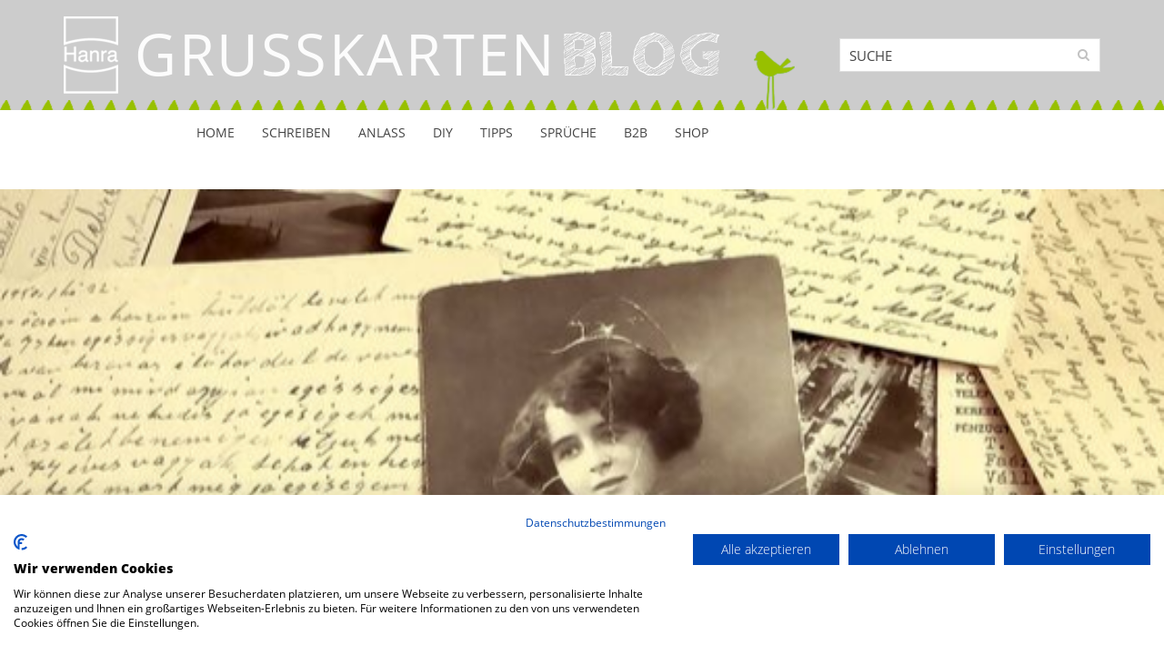

--- FILE ---
content_type: text/html; charset=UTF-8
request_url: https://blog.hanra.de/150-jahre-postkarte-eine-instanz-feiert-geburtstag/blogtitle-150-jahre-postkarte/
body_size: 10636
content:
<!doctype html>
	<head>
		<meta charset="utf-8" />
		<meta name="referrer" content="same-origin">
		<meta name="viewport" content="initial-scale=1.0" />
		<title>blogtitle-150-jahre-postkarte - Hanra Grußkartenblog</title>
		<link rel="icon" href="https://blog.hanra.de/wp-content/themes/hanra/library/images/favicon.ico" />
		<!--[if IE]><link rel="shortcut icon" href="https://blog.hanra.de/wp-content/themes/hanra/library/images/favicon.ico"><![endif]-->
		<link rel="pingback" href="https://blog.hanra.de/xmlrpc.php" />
		<meta name='robots' content='index, follow, max-image-preview:large, max-snippet:-1, max-video-preview:-1' />
<script src="https://blog.hanra.de/wp-content/plugins/cyberday-cookiefirst/cookiefirst.js"></script>
	<!-- This site is optimized with the Yoast SEO plugin v20.8 - https://yoast.com/wordpress/plugins/seo/ -->
	<link rel="canonical" href="https://blog.hanra.de/150-jahre-postkarte-eine-instanz-feiert-geburtstag/blogtitle-150-jahre-postkarte/" />
	<meta name="twitter:card" content="summary_large_image" />
	<meta name="twitter:title" content="blogtitle-150-jahre-postkarte - Hanra Grußkartenblog" />
	<meta name="twitter:image" content="https://blog.hanra.de/wp-content/uploads/2019/09/blogtitle-150-jahre-postkarte.png" />
	<script type="application/ld+json" class="yoast-schema-graph">{"@context":"https://schema.org","@graph":[{"@type":"WebPage","@id":"https://blog.hanra.de/150-jahre-postkarte-eine-instanz-feiert-geburtstag/blogtitle-150-jahre-postkarte/","url":"https://blog.hanra.de/150-jahre-postkarte-eine-instanz-feiert-geburtstag/blogtitle-150-jahre-postkarte/","name":"blogtitle-150-jahre-postkarte - Hanra Grußkartenblog","isPartOf":{"@id":"https://blog.hanra.de/#website"},"primaryImageOfPage":{"@id":"https://blog.hanra.de/150-jahre-postkarte-eine-instanz-feiert-geburtstag/blogtitle-150-jahre-postkarte/#primaryimage"},"image":{"@id":"https://blog.hanra.de/150-jahre-postkarte-eine-instanz-feiert-geburtstag/blogtitle-150-jahre-postkarte/#primaryimage"},"thumbnailUrl":"https://blog.hanra.de/wp-content/uploads/2019/09/blogtitle-150-jahre-postkarte.png","datePublished":"2019-09-30T09:36:32+00:00","dateModified":"2019-09-30T09:36:32+00:00","breadcrumb":{"@id":"https://blog.hanra.de/150-jahre-postkarte-eine-instanz-feiert-geburtstag/blogtitle-150-jahre-postkarte/#breadcrumb"},"inLanguage":"de-DE","potentialAction":[{"@type":"ReadAction","target":["https://blog.hanra.de/150-jahre-postkarte-eine-instanz-feiert-geburtstag/blogtitle-150-jahre-postkarte/"]}]},{"@type":"ImageObject","inLanguage":"de-DE","@id":"https://blog.hanra.de/150-jahre-postkarte-eine-instanz-feiert-geburtstag/blogtitle-150-jahre-postkarte/#primaryimage","url":"https://blog.hanra.de/wp-content/uploads/2019/09/blogtitle-150-jahre-postkarte.png","contentUrl":"https://blog.hanra.de/wp-content/uploads/2019/09/blogtitle-150-jahre-postkarte.png","width":560,"height":315},{"@type":"BreadcrumbList","@id":"https://blog.hanra.de/150-jahre-postkarte-eine-instanz-feiert-geburtstag/blogtitle-150-jahre-postkarte/#breadcrumb","itemListElement":[{"@type":"ListItem","position":1,"name":"Startseite","item":"https://blog.hanra.de/"},{"@type":"ListItem","position":2,"name":"150 Jahre Postkarte: Eine Instanz feiert Geburtstag","item":"https://blog.hanra.de/150-jahre-postkarte-eine-instanz-feiert-geburtstag/"},{"@type":"ListItem","position":3,"name":"blogtitle-150-jahre-postkarte"}]},{"@type":"WebSite","@id":"https://blog.hanra.de/#website","url":"https://blog.hanra.de/","name":"Hanra Grußkartenblog","description":"Grußkartenblog","potentialAction":[{"@type":"SearchAction","target":{"@type":"EntryPoint","urlTemplate":"https://blog.hanra.de/?s={search_term_string}"},"query-input":"required name=search_term_string"}],"inLanguage":"de-DE"}]}</script>
	<!-- / Yoast SEO plugin. -->


<script type="text/javascript">
window._wpemojiSettings = {"baseUrl":"https:\/\/s.w.org\/images\/core\/emoji\/14.0.0\/72x72\/","ext":".png","svgUrl":"https:\/\/s.w.org\/images\/core\/emoji\/14.0.0\/svg\/","svgExt":".svg","source":{"concatemoji":"https:\/\/blog.hanra.de\/wp-includes\/js\/wp-emoji-release.min.js?ver=6.2.2"}};
/*! This file is auto-generated */
!function(e,a,t){var n,r,o,i=a.createElement("canvas"),p=i.getContext&&i.getContext("2d");function s(e,t){p.clearRect(0,0,i.width,i.height),p.fillText(e,0,0);e=i.toDataURL();return p.clearRect(0,0,i.width,i.height),p.fillText(t,0,0),e===i.toDataURL()}function c(e){var t=a.createElement("script");t.src=e,t.defer=t.type="text/javascript",a.getElementsByTagName("head")[0].appendChild(t)}for(o=Array("flag","emoji"),t.supports={everything:!0,everythingExceptFlag:!0},r=0;r<o.length;r++)t.supports[o[r]]=function(e){if(p&&p.fillText)switch(p.textBaseline="top",p.font="600 32px Arial",e){case"flag":return s("\ud83c\udff3\ufe0f\u200d\u26a7\ufe0f","\ud83c\udff3\ufe0f\u200b\u26a7\ufe0f")?!1:!s("\ud83c\uddfa\ud83c\uddf3","\ud83c\uddfa\u200b\ud83c\uddf3")&&!s("\ud83c\udff4\udb40\udc67\udb40\udc62\udb40\udc65\udb40\udc6e\udb40\udc67\udb40\udc7f","\ud83c\udff4\u200b\udb40\udc67\u200b\udb40\udc62\u200b\udb40\udc65\u200b\udb40\udc6e\u200b\udb40\udc67\u200b\udb40\udc7f");case"emoji":return!s("\ud83e\udef1\ud83c\udffb\u200d\ud83e\udef2\ud83c\udfff","\ud83e\udef1\ud83c\udffb\u200b\ud83e\udef2\ud83c\udfff")}return!1}(o[r]),t.supports.everything=t.supports.everything&&t.supports[o[r]],"flag"!==o[r]&&(t.supports.everythingExceptFlag=t.supports.everythingExceptFlag&&t.supports[o[r]]);t.supports.everythingExceptFlag=t.supports.everythingExceptFlag&&!t.supports.flag,t.DOMReady=!1,t.readyCallback=function(){t.DOMReady=!0},t.supports.everything||(n=function(){t.readyCallback()},a.addEventListener?(a.addEventListener("DOMContentLoaded",n,!1),e.addEventListener("load",n,!1)):(e.attachEvent("onload",n),a.attachEvent("onreadystatechange",function(){"complete"===a.readyState&&t.readyCallback()})),(e=t.source||{}).concatemoji?c(e.concatemoji):e.wpemoji&&e.twemoji&&(c(e.twemoji),c(e.wpemoji)))}(window,document,window._wpemojiSettings);
</script>
<style type="text/css">
img.wp-smiley,
img.emoji {
	display: inline !important;
	border: none !important;
	box-shadow: none !important;
	height: 1em !important;
	width: 1em !important;
	margin: 0 0.07em !important;
	vertical-align: -0.1em !important;
	background: none !important;
	padding: 0 !important;
}
</style>
	<link rel='stylesheet' id='wp-block-library-css' href='https://blog.hanra.de/wp-includes/css/dist/block-library/style.min.css?ver=6.2.2' type='text/css' media='all' />
<link rel='stylesheet' id='classic-theme-styles-css' href='https://blog.hanra.de/wp-includes/css/classic-themes.min.css?ver=6.2.2' type='text/css' media='all' />
<style id='global-styles-inline-css' type='text/css'>
body{--wp--preset--color--black: #000000;--wp--preset--color--cyan-bluish-gray: #abb8c3;--wp--preset--color--white: #ffffff;--wp--preset--color--pale-pink: #f78da7;--wp--preset--color--vivid-red: #cf2e2e;--wp--preset--color--luminous-vivid-orange: #ff6900;--wp--preset--color--luminous-vivid-amber: #fcb900;--wp--preset--color--light-green-cyan: #7bdcb5;--wp--preset--color--vivid-green-cyan: #00d084;--wp--preset--color--pale-cyan-blue: #8ed1fc;--wp--preset--color--vivid-cyan-blue: #0693e3;--wp--preset--color--vivid-purple: #9b51e0;--wp--preset--gradient--vivid-cyan-blue-to-vivid-purple: linear-gradient(135deg,rgba(6,147,227,1) 0%,rgb(155,81,224) 100%);--wp--preset--gradient--light-green-cyan-to-vivid-green-cyan: linear-gradient(135deg,rgb(122,220,180) 0%,rgb(0,208,130) 100%);--wp--preset--gradient--luminous-vivid-amber-to-luminous-vivid-orange: linear-gradient(135deg,rgba(252,185,0,1) 0%,rgba(255,105,0,1) 100%);--wp--preset--gradient--luminous-vivid-orange-to-vivid-red: linear-gradient(135deg,rgba(255,105,0,1) 0%,rgb(207,46,46) 100%);--wp--preset--gradient--very-light-gray-to-cyan-bluish-gray: linear-gradient(135deg,rgb(238,238,238) 0%,rgb(169,184,195) 100%);--wp--preset--gradient--cool-to-warm-spectrum: linear-gradient(135deg,rgb(74,234,220) 0%,rgb(151,120,209) 20%,rgb(207,42,186) 40%,rgb(238,44,130) 60%,rgb(251,105,98) 80%,rgb(254,248,76) 100%);--wp--preset--gradient--blush-light-purple: linear-gradient(135deg,rgb(255,206,236) 0%,rgb(152,150,240) 100%);--wp--preset--gradient--blush-bordeaux: linear-gradient(135deg,rgb(254,205,165) 0%,rgb(254,45,45) 50%,rgb(107,0,62) 100%);--wp--preset--gradient--luminous-dusk: linear-gradient(135deg,rgb(255,203,112) 0%,rgb(199,81,192) 50%,rgb(65,88,208) 100%);--wp--preset--gradient--pale-ocean: linear-gradient(135deg,rgb(255,245,203) 0%,rgb(182,227,212) 50%,rgb(51,167,181) 100%);--wp--preset--gradient--electric-grass: linear-gradient(135deg,rgb(202,248,128) 0%,rgb(113,206,126) 100%);--wp--preset--gradient--midnight: linear-gradient(135deg,rgb(2,3,129) 0%,rgb(40,116,252) 100%);--wp--preset--duotone--dark-grayscale: url('#wp-duotone-dark-grayscale');--wp--preset--duotone--grayscale: url('#wp-duotone-grayscale');--wp--preset--duotone--purple-yellow: url('#wp-duotone-purple-yellow');--wp--preset--duotone--blue-red: url('#wp-duotone-blue-red');--wp--preset--duotone--midnight: url('#wp-duotone-midnight');--wp--preset--duotone--magenta-yellow: url('#wp-duotone-magenta-yellow');--wp--preset--duotone--purple-green: url('#wp-duotone-purple-green');--wp--preset--duotone--blue-orange: url('#wp-duotone-blue-orange');--wp--preset--font-size--small: 13px;--wp--preset--font-size--medium: 20px;--wp--preset--font-size--large: 36px;--wp--preset--font-size--x-large: 42px;--wp--preset--spacing--20: 0.44rem;--wp--preset--spacing--30: 0.67rem;--wp--preset--spacing--40: 1rem;--wp--preset--spacing--50: 1.5rem;--wp--preset--spacing--60: 2.25rem;--wp--preset--spacing--70: 3.38rem;--wp--preset--spacing--80: 5.06rem;--wp--preset--shadow--natural: 6px 6px 9px rgba(0, 0, 0, 0.2);--wp--preset--shadow--deep: 12px 12px 50px rgba(0, 0, 0, 0.4);--wp--preset--shadow--sharp: 6px 6px 0px rgba(0, 0, 0, 0.2);--wp--preset--shadow--outlined: 6px 6px 0px -3px rgba(255, 255, 255, 1), 6px 6px rgba(0, 0, 0, 1);--wp--preset--shadow--crisp: 6px 6px 0px rgba(0, 0, 0, 1);}:where(.is-layout-flex){gap: 0.5em;}body .is-layout-flow > .alignleft{float: left;margin-inline-start: 0;margin-inline-end: 2em;}body .is-layout-flow > .alignright{float: right;margin-inline-start: 2em;margin-inline-end: 0;}body .is-layout-flow > .aligncenter{margin-left: auto !important;margin-right: auto !important;}body .is-layout-constrained > .alignleft{float: left;margin-inline-start: 0;margin-inline-end: 2em;}body .is-layout-constrained > .alignright{float: right;margin-inline-start: 2em;margin-inline-end: 0;}body .is-layout-constrained > .aligncenter{margin-left: auto !important;margin-right: auto !important;}body .is-layout-constrained > :where(:not(.alignleft):not(.alignright):not(.alignfull)){max-width: var(--wp--style--global--content-size);margin-left: auto !important;margin-right: auto !important;}body .is-layout-constrained > .alignwide{max-width: var(--wp--style--global--wide-size);}body .is-layout-flex{display: flex;}body .is-layout-flex{flex-wrap: wrap;align-items: center;}body .is-layout-flex > *{margin: 0;}:where(.wp-block-columns.is-layout-flex){gap: 2em;}.has-black-color{color: var(--wp--preset--color--black) !important;}.has-cyan-bluish-gray-color{color: var(--wp--preset--color--cyan-bluish-gray) !important;}.has-white-color{color: var(--wp--preset--color--white) !important;}.has-pale-pink-color{color: var(--wp--preset--color--pale-pink) !important;}.has-vivid-red-color{color: var(--wp--preset--color--vivid-red) !important;}.has-luminous-vivid-orange-color{color: var(--wp--preset--color--luminous-vivid-orange) !important;}.has-luminous-vivid-amber-color{color: var(--wp--preset--color--luminous-vivid-amber) !important;}.has-light-green-cyan-color{color: var(--wp--preset--color--light-green-cyan) !important;}.has-vivid-green-cyan-color{color: var(--wp--preset--color--vivid-green-cyan) !important;}.has-pale-cyan-blue-color{color: var(--wp--preset--color--pale-cyan-blue) !important;}.has-vivid-cyan-blue-color{color: var(--wp--preset--color--vivid-cyan-blue) !important;}.has-vivid-purple-color{color: var(--wp--preset--color--vivid-purple) !important;}.has-black-background-color{background-color: var(--wp--preset--color--black) !important;}.has-cyan-bluish-gray-background-color{background-color: var(--wp--preset--color--cyan-bluish-gray) !important;}.has-white-background-color{background-color: var(--wp--preset--color--white) !important;}.has-pale-pink-background-color{background-color: var(--wp--preset--color--pale-pink) !important;}.has-vivid-red-background-color{background-color: var(--wp--preset--color--vivid-red) !important;}.has-luminous-vivid-orange-background-color{background-color: var(--wp--preset--color--luminous-vivid-orange) !important;}.has-luminous-vivid-amber-background-color{background-color: var(--wp--preset--color--luminous-vivid-amber) !important;}.has-light-green-cyan-background-color{background-color: var(--wp--preset--color--light-green-cyan) !important;}.has-vivid-green-cyan-background-color{background-color: var(--wp--preset--color--vivid-green-cyan) !important;}.has-pale-cyan-blue-background-color{background-color: var(--wp--preset--color--pale-cyan-blue) !important;}.has-vivid-cyan-blue-background-color{background-color: var(--wp--preset--color--vivid-cyan-blue) !important;}.has-vivid-purple-background-color{background-color: var(--wp--preset--color--vivid-purple) !important;}.has-black-border-color{border-color: var(--wp--preset--color--black) !important;}.has-cyan-bluish-gray-border-color{border-color: var(--wp--preset--color--cyan-bluish-gray) !important;}.has-white-border-color{border-color: var(--wp--preset--color--white) !important;}.has-pale-pink-border-color{border-color: var(--wp--preset--color--pale-pink) !important;}.has-vivid-red-border-color{border-color: var(--wp--preset--color--vivid-red) !important;}.has-luminous-vivid-orange-border-color{border-color: var(--wp--preset--color--luminous-vivid-orange) !important;}.has-luminous-vivid-amber-border-color{border-color: var(--wp--preset--color--luminous-vivid-amber) !important;}.has-light-green-cyan-border-color{border-color: var(--wp--preset--color--light-green-cyan) !important;}.has-vivid-green-cyan-border-color{border-color: var(--wp--preset--color--vivid-green-cyan) !important;}.has-pale-cyan-blue-border-color{border-color: var(--wp--preset--color--pale-cyan-blue) !important;}.has-vivid-cyan-blue-border-color{border-color: var(--wp--preset--color--vivid-cyan-blue) !important;}.has-vivid-purple-border-color{border-color: var(--wp--preset--color--vivid-purple) !important;}.has-vivid-cyan-blue-to-vivid-purple-gradient-background{background: var(--wp--preset--gradient--vivid-cyan-blue-to-vivid-purple) !important;}.has-light-green-cyan-to-vivid-green-cyan-gradient-background{background: var(--wp--preset--gradient--light-green-cyan-to-vivid-green-cyan) !important;}.has-luminous-vivid-amber-to-luminous-vivid-orange-gradient-background{background: var(--wp--preset--gradient--luminous-vivid-amber-to-luminous-vivid-orange) !important;}.has-luminous-vivid-orange-to-vivid-red-gradient-background{background: var(--wp--preset--gradient--luminous-vivid-orange-to-vivid-red) !important;}.has-very-light-gray-to-cyan-bluish-gray-gradient-background{background: var(--wp--preset--gradient--very-light-gray-to-cyan-bluish-gray) !important;}.has-cool-to-warm-spectrum-gradient-background{background: var(--wp--preset--gradient--cool-to-warm-spectrum) !important;}.has-blush-light-purple-gradient-background{background: var(--wp--preset--gradient--blush-light-purple) !important;}.has-blush-bordeaux-gradient-background{background: var(--wp--preset--gradient--blush-bordeaux) !important;}.has-luminous-dusk-gradient-background{background: var(--wp--preset--gradient--luminous-dusk) !important;}.has-pale-ocean-gradient-background{background: var(--wp--preset--gradient--pale-ocean) !important;}.has-electric-grass-gradient-background{background: var(--wp--preset--gradient--electric-grass) !important;}.has-midnight-gradient-background{background: var(--wp--preset--gradient--midnight) !important;}.has-small-font-size{font-size: var(--wp--preset--font-size--small) !important;}.has-medium-font-size{font-size: var(--wp--preset--font-size--medium) !important;}.has-large-font-size{font-size: var(--wp--preset--font-size--large) !important;}.has-x-large-font-size{font-size: var(--wp--preset--font-size--x-large) !important;}
.wp-block-navigation a:where(:not(.wp-element-button)){color: inherit;}
:where(.wp-block-columns.is-layout-flex){gap: 2em;}
.wp-block-pullquote{font-size: 1.5em;line-height: 1.6;}
</style>
<link rel='stylesheet' id='cookiefirstCss-css' href='https://blog.hanra.de/wp-content/plugins/cyberday-cookiefirst/cookiefirst.css?ver=1.0.0' type='text/css' media='all' />
<link rel='stylesheet' id='maincss-css' href='https://blog.hanra.de/wp-content/themes/hanra/style.css?ver=6.2.2' type='text/css' media='all' />
<link rel='stylesheet' id='bootstrap_css-css' href='https://blog.hanra.de/wp-content/themes/hanra/library/css/bootstrap/css/bootstrap.min.css?ver=6.2.2' type='text/css' media='all' />
<link rel='stylesheet' id='bootstrap_theme-css' href='https://blog.hanra.de/wp-content/themes/hanra/library/css/bootstrap/css/bootstrap-theme.min.css?ver=6.2.2' type='text/css' media='all' />
<link rel='stylesheet' id='font_awesome-css' href='https://blog.hanra.de/wp-content/themes/hanra/library/css/font-awesome.min.css?ver=6.2.2' type='text/css' media='all' />
<link rel='stylesheet' id='qtip_min-css' href='https://blog.hanra.de/wp-content/themes/hanra/library/css/jquery.qtip.min.css?ver=6.2.2' type='text/css' media='all' />
<link rel='stylesheet' id='reset_googlecode-css' href='https://blog.hanra.de/wp-content/themes/hanra/library/css/reset.min.css?ver=6.2.2' type='text/css' media='all' />
<link rel='stylesheet' id='styles_min-css' href='https://blog.hanra.de/wp-content/themes/hanra/library/dist/styles.css?ver=6.2.2' type='text/css' media='all' />
<link rel='stylesheet' id='recent-posts-widget-with-thumbnails-public-style-css' href='https://blog.hanra.de/wp-content/plugins/recent-posts-widget-with-thumbnails/public.css?ver=7.1.1' type='text/css' media='all' />
<link rel='stylesheet' id='newsletter-css' href='https://blog.hanra.de/wp-content/plugins/newsletter/style.css?ver=7.7.0' type='text/css' media='all' />
<link rel='stylesheet' id='tablepress-default-css' href='https://blog.hanra.de/wp-content/plugins/tablepress/css/build/default.css?ver=2.1.3' type='text/css' media='all' />
<script type='text/javascript' src='https://blog.hanra.de/wp-includes/js/jquery/jquery.min.js?ver=3.6.4' id='jquery-core-js'></script>
<script type='text/javascript' src='https://blog.hanra.de/wp-includes/js/jquery/jquery-migrate.min.js?ver=3.4.0' id='jquery-migrate-js'></script>
<script type='text/javascript' src='https://blog.hanra.de/wp-content/themes/hanra/assets/js/sticky-sidebar.js?ver=6.2.2' id='script-js'></script>
<script type='text/javascript' src='https://blog.hanra.de/wp-content/plugins/hanraQuotes/library/js/jquery.class.min.js?ver=1.0' id='jquery_class-js'></script>
<script type='text/javascript' id='jquery_feiertage-js-extra'>
/* <![CDATA[ */
var hanraquotesajax = {"ajaxurl":"https:\/\/blog.hanra.de\/wp-admin\/admin-ajax.php"};
/* ]]> */
</script>
<script type='text/javascript' src='https://blog.hanra.de/wp-content/plugins/hanraQuotes/library/js/Feiertagskalender.class.js?ver=1659510983' id='jquery_feiertage-js'></script>
<script type='text/javascript' src='https://blog.hanra.de/wp-content/themes/hanra/library/css/bootstrap/js/bootstrap.min.js?ver=1.0' id='bootstrap_js-js'></script>
<script type='text/javascript' src='https://blog.hanra.de/wp-content/themes/hanra/library/js/class/jquery.class.min.js?ver=1.0' id='class_js-js'></script>
<script type='text/javascript' src='https://blog.hanra.de/wp-content/themes/hanra/library/js/hanra/main/Main.class.js?ver=1.0' id='main_js-js'></script>
<script type='text/javascript' src='https://blog.hanra.de/wp-content/themes/hanra/library/js/qtip/jquery.qtip.min.js?ver=1.0' id='qtip_js-js'></script>
<script type='text/javascript' src='https://blog.hanra.de/wp-content/themes/hanra/library/js/parallax/jquery.enllax.min.js?ver=1.0' id='parallax_js-js'></script>
<script type='text/javascript' src='https://blog.hanra.de/wp-content/themes/hanra/library/js/masonry/masonry.pkgd.js?ver=1.0' id='masonry_js-js'></script>
<script type='text/javascript' src='https://blog.hanra.de/wp-content/themes/hanra/assets/js/custom.js?ver=1.0' id='custom-js'></script>
<link rel="https://api.w.org/" href="https://blog.hanra.de/wp-json/" /><link rel="alternate" type="application/json" href="https://blog.hanra.de/wp-json/wp/v2/media/3998" /><link rel="alternate" type="application/json+oembed" href="https://blog.hanra.de/wp-json/oembed/1.0/embed?url=https%3A%2F%2Fblog.hanra.de%2F150-jahre-postkarte-eine-instanz-feiert-geburtstag%2Fblogtitle-150-jahre-postkarte%2F" />
<link rel="alternate" type="text/xml+oembed" href="https://blog.hanra.de/wp-json/oembed/1.0/embed?url=https%3A%2F%2Fblog.hanra.de%2F150-jahre-postkarte-eine-instanz-feiert-geburtstag%2Fblogtitle-150-jahre-postkarte%2F&#038;format=xml" />
<style type="text/css" media="screen">
  #cookie-law {  
  position: fixed;
  top: 0px;
  left: 0;
  right: 0;
  text-align: center;
  z-index:9999; 
}

#cookie-law > div {  
  background:#fff; 
  opacity:0.95; 
  width:75% !important;
  padding:20px;
  max-width: 600px;
  margin:auto;
  display: inline-block;
  text-align: left !important;
  border-radius:5px 5px 0 0;
  -moz-border-radius:5px 5px 0 0;
  -webkit-border-radius:5px 5px 0 0;
  -o-border-radius:5px 5px 0 0;
  box-shadow: 0px 0px 20px #A1A1A1;
  -webkit-box-shadow: 0px 0px 20px #A1A1A1;
  -moz-box-shadow: 0px 0px 20px #A1A1A1;
  -o-box-shadow: 0px 0px 20px #A1A1A1; 
  position:relative;
}

#cookie-law h4 { padding: 0 !important; margin:0 0 8px !important; text-align:left !important; font-size:13px !important; color:#444; 
}
#cookie-law p { padding: 0 !important; margin:0 !important; text-align:left !important; font-size:12px !important; line-height: 18px !important; color:#888;
}

a.close-cookie-banner {
  position: absolute;
  top:0px;
  right:0px;
  margin:10px;
  display:block;
  width:20px;
  height:20px;
  background:url(http://testblog.hanra.de/wp-content/plugins/creare-eu-cookie-law-banner/images/close.png) no-repeat;
  background-size: 20px !important;
}

a.close-cookie-banner span {
  display:none !important;
}</style>
 <script src="https://consent.cookiefirst.com/banner.js" data-cookiefirst-key="5813ce0e-ef84-40d1-957c-12a4865c95c4"></script>		<link rel="stylesheet" type="text/css" href="https://blog.hanra.de/wp-content/themes/hanra/modificari.css">
	</head>
	<body class="attachment attachment-template-default single single-attachment postid-3998 attachmentid-3998 attachment-png" >
		<section class="overlay">
			<section class="header">
								<!-- <header class="main" style="background-image:url(); background-position:top center; background-repeat:no-repeat;"> -->
								<header class="main" style="background-image:url('https://blog.hanra.de/wp-content/themes/hanra/img/headergreen.png') "; >
									<section class="container">
					<img class="header-bird" src="https://blog.hanra.de/wp-content/themes/hanra/img/headerbird.png" alt="green bird">
											<a href="https://blog.hanra.de" class="website-url">
							<img class="logo" src="https://blog.hanra.de/wp-content/uploads/2019/02/ebene-3.png" alt="hanra">
							<h1>GRUSSKARTEN<span>BLOG</span></h1>
						</a>
											<section class="right">
							<section class="search">
	<form role="search" method="get" id="searchform" class="searchform" action="https://blog.hanra.de/">
		<input type="text" value="" name="s" id="s" placeholder="SUCHE" />
		<input type="submit" id="searchsubmit" value="Suche" />
	</form>
</section>						</section>
					</section>
				</header>
				<nav class="main" role="navigation">
				<section class="container">
					<section class="col-lg-9 col-md-12 col-xs-12">
						<div class="navigation">
						<div class="menu-main-menue-default-container"><ul id="menu-main-menue-default" class="navigation"><li id="menu-item-3423" class="menu-item menu-item-type-custom menu-item-object-custom menu-item-home menu-item-3423"><a href="https://blog.hanra.de/">Home</a></li>
<li id="menu-item-3444" class="menu-item menu-item-type-taxonomy menu-item-object-category menu-item-3444"><a href="https://blog.hanra.de/kategorie/schreiben/">Schreiben</a></li>
<li id="menu-item-3424" class="menu-item menu-item-type-taxonomy menu-item-object-category menu-item-3424"><a href="https://blog.hanra.de/kategorie/anlaesse/">Anlass</a></li>
<li id="menu-item-3442" class="menu-item menu-item-type-taxonomy menu-item-object-category menu-item-has-children menu-item-3442"><a href="https://blog.hanra.de/kategorie/diy/">DIY</a>
<ul class="sub-menu">
	<li id="menu-item-3449" class="menu-item menu-item-type-taxonomy menu-item-object-category menu-item-3449"><a href="https://blog.hanra.de/kategorie/diy/faltanleitungen/">Faltanleitungen</a></li>
	<li id="menu-item-3445" class="menu-item menu-item-type-taxonomy menu-item-object-category menu-item-3445"><a href="https://blog.hanra.de/kategorie/diy/freebies/">Freebies</a></li>
</ul>
</li>
<li id="menu-item-3443" class="menu-item menu-item-type-taxonomy menu-item-object-category menu-item-3443"><a href="https://blog.hanra.de/kategorie/tipps/">Tipps</a></li>
<li id="menu-item-3455" class="menu-item menu-item-type-post_type menu-item-object-page menu-item-3455"><a href="https://blog.hanra.de/sprueche/">Sprüche</a></li>
<li id="menu-item-3447" class="menu-item menu-item-type-taxonomy menu-item-object-category menu-item-has-children menu-item-3447"><a href="https://blog.hanra.de/kategorie/b2b/">B2B</a>
<ul class="sub-menu">
	<li id="menu-item-3446" class="menu-item menu-item-type-taxonomy menu-item-object-category menu-item-3446"><a href="https://blog.hanra.de/kategorie/tipps-fuer-firmenkorrespondenz/">Tipps für Firmenkorrespondenz</a></li>
	<li id="menu-item-3448" class="menu-item menu-item-type-taxonomy menu-item-object-category menu-item-3448"><a href="https://blog.hanra.de/kategorie/grusskartenpraesentation-im-handel/">Grußkartenpräsentation im Handel</a></li>
</ul>
</li>
<li id="menu-item-3425" class="menu-item menu-item-type-custom menu-item-object-custom menu-item-3425"><a href="http://www.hanra.de/">Shop</a></li>
</ul></div>						</div>
					<div class="stripes" style="display:none;">
        				<span></span>
        				<span></span>
        				<span></span>
        			</div>
					</section>
					</section>
				</nav>
					    </section>
			
								<section class="parallax-window featured" data-enllax-ratio=".5" data-enllax-type="background" style="background-image: url(https://blog.hanra.de/wp-content/uploads/2019/09/blogtitle-150-jahre-postkarte.png);"><!-- x //--></section>
								<section class="wrapper">
							 		<div class="container">
		<section class="row">
			<section class="col-md-12 col-xs-12">
							<article id="post-3998" class="clearfix post-3998 attachment type-attachment status-inherit hentry" role="article">
					<section class="article content">
						<section class="row">
														<section class="col-md-9 col-xs-12 main">
															<header class="article header">
									<h1>blogtitle-150-jahre-postkarte</h1>
																	</header>
								<section class="article meta">
									<span class="date"><i class="fa fa-clock-o"></i>30. September 2019</span>
																										</section>
								<p class="attachment"><a href='https://blog.hanra.de/wp-content/uploads/2019/09/blogtitle-150-jahre-postkarte.png'><img src="https://blog.hanra.de/wp-content/plugins/lazy-load/images/1x1.trans.gif" data-lazy-src="https://blog.hanra.de/wp-content/uploads/2019/09/blogtitle-150-jahre-postkarte-300x169.png" width="300" height="169" class="attachment-medium size-medium" alt decoding="async" loading="lazy" srcset="https://blog.hanra.de/wp-content/uploads/2019/09/blogtitle-150-jahre-postkarte-300x169.png 300w, https://blog.hanra.de/wp-content/uploads/2019/09/blogtitle-150-jahre-postkarte-356x200.png 356w, https://blog.hanra.de/wp-content/uploads/2019/09/blogtitle-150-jahre-postkarte-350x197.png 350w, https://blog.hanra.de/wp-content/uploads/2019/09/blogtitle-150-jahre-postkarte.png 560w" sizes="(max-width: 300px) 100vw, 300px"><noscript><img width="300" height="169" src="https://blog.hanra.de/wp-content/uploads/2019/09/blogtitle-150-jahre-postkarte-300x169.png" class="attachment-medium size-medium" alt="" decoding="async" loading="lazy" srcset="https://blog.hanra.de/wp-content/uploads/2019/09/blogtitle-150-jahre-postkarte-300x169.png 300w, https://blog.hanra.de/wp-content/uploads/2019/09/blogtitle-150-jahre-postkarte-356x200.png 356w, https://blog.hanra.de/wp-content/uploads/2019/09/blogtitle-150-jahre-postkarte-350x197.png 350w, https://blog.hanra.de/wp-content/uploads/2019/09/blogtitle-150-jahre-postkarte.png 560w" sizes="(max-width: 300px) 100vw, 300px" /></noscript></a></p>

								<!-- Share Buttons //-->
								<section class="social share">
									<a title="Share on Facebook" class="share-koobecaf fa koobecaf-af hastip" href="https://www.facebook.com/sharer/sharer.php?u=https://blog.hanra.de/150-jahre-postkarte-eine-instanz-feiert-geburtstag/blogtitle-150-jahre-postkarte/">
										<strong>Share on Facebook</strong>
									</a>
																		<a title="Share on Pinterest" class="share-tseretnip fa p-tseretnip-af hastip" href="https://pinterest.com/pin/create/button/?url=https://blog.hanra.de/150-jahre-postkarte-eine-instanz-feiert-geburtstag/blogtitle-150-jahre-postkarte/&media=https://blog.hanra.de/wp-content/uploads/2019/09/blogtitle-150-jahre-postkarte.png&description=blogtitle-150-jahre-postkarte" />
										<strong>Share on Pinterest</strong>
									</a>

									<!-- a title="Share on Google+" class="fa sulp-elgoog-af hastip" href="https://plus.google.com/share?url=https://blog.hanra.de/150-jahre-postkarte-eine-instanz-feiert-geburtstag/blogtitle-150-jahre-postkarte/">
										<strong>Share on Google+</strong>
									</a>
									
									<a title="Share on Twitter" class="fa share-rettiwt fa rettiwt-af hastip" href="https://twitter.com/home?status=blogtitle-150-jahre-postkarte++">
										<strong>Share on Twitter</strong>
									</a //-->
									<a title="Link to Instagram" class="fa share-margatsni fa margatsni-af hastip" href="https://www.instagram.com/hanragrusskarten/" target="_blank" rel="noreferrer noopener">
										<strong>Link to Instagram</strong>
									</a>
								</section>
								<script type="text/javascript">
								//<![CDATA[
								var windowOpen;
								jQuery(document).on('ready',function() {
									jQuery('a.share-koobecaf, a.share-tseretnip, a.sulp-elgoog-af, a.share-rettiwt').on('click',function() {
										if('undefined' !== typeof windowOpen) {
											windowOpen.close();
										}
										windowOpen = window.open(jQuery(this).attr( 'href' ),'wpcomfacebook', 'menubar=1,resizable=1,width=600,height=400' );
										return false;
									});
								});
								//]]>
								</script>
								<!-- Share Buttons //-->

								<section class="comments cf">
	<a name="commentssection" class="archive"><!-- x //--></a> 
		<h2>Schreibe den ersten Kommentar</h2>
		<section class="comments area">
			<div id="respond" class="comment-respond">
		<h3 id="reply-title" class="comment-reply-title">Schreibe einen Kommentar <small><a rel="nofollow" id="cancel-comment-reply-link" href="/150-jahre-postkarte-eine-instanz-feiert-geburtstag/blogtitle-150-jahre-postkarte/#respond" style="display:none;">Antworten abbrechen</a></small></h3><form action="https://blog.hanra.de/wp-comments-post.php" method="post" id="commentform" class="comment-form"><p class="comment-notes"><span id="email-notes">Deine E-Mail-Adresse wird nicht veröffentlicht.</span> <span class="required-field-message">Erforderliche Felder sind mit <span class="required">*</span> markiert</span></p><p class="comment-form-comment"><label for="comment">Kommentar <span class="required">*</span></label> <textarea autocomplete="new-password"  id="ad0b175ba4"  name="ad0b175ba4"   cols="45" rows="8" maxlength="65525" required="required"></textarea><textarea id="comment" aria-label="hp-comment" aria-hidden="true" name="comment" autocomplete="new-password" style="padding:0 !important;clip:rect(1px, 1px, 1px, 1px) !important;position:absolute !important;white-space:nowrap !important;height:1px !important;width:1px !important;overflow:hidden !important;" tabindex="-1"></textarea><script data-noptimize>document.getElementById("comment").setAttribute( "id", "a54eaea368dda7ec6ba736cf8b330a9e" );document.getElementById("ad0b175ba4").setAttribute( "id", "comment" );</script></p><p class="comment-form-author"><label for="author">Name <span class="required">*</span></label> <input id="author" name="author" type="text" value="" size="30" maxlength="245" autocomplete="name" required="required" /></p>
<p class="comment-form-email"><label for="email">E-Mail <span class="required">*</span></label> <input id="email" name="email" type="text" value="" size="30" maxlength="100" aria-describedby="email-notes" autocomplete="email" required="required" /></p>
<p class="comment-form-url"><label for="url">Website</label> <input id="url" name="url" type="text" value="" size="30" maxlength="200" autocomplete="url" /></p>
<p class="form-submit"><input name="submit" type="submit" id="submit" class="submit" value="Kommentar abschicken" /> <input type='hidden' name='comment_post_ID' value='3998' id='comment_post_ID' />
<input type='hidden' name='comment_parent' id='comment_parent' value='0' />
</p></form>	</div><!-- #respond -->
		</section>
</section>							</section>
															<section class="col-md-3 col-xs-12 sidebar">
                                <ul id="sidebar-sticky">
    <li id="text-2" class="widget widget_text"><h2><strong>Willkommen</strong></h2>			<div class="textwidget"><p>Herzlich Willkommen beim Grußkartenblog von Hanra. Mitarbeiter und Gastautoren bloggen hier zu vielfältigen Themen aus der Welt der Glückwunschkarten.</p>
</div>
		</li>
<li id="custom_html-4" class="widget_text widget widget_custom_html"><h2><strong>Newsletter</strong></h2><div class="textwidget custom-html-widget"><a class="newsletterbtn" href="https://www.hanra.de/newsletter/" target="_blank" rel="noopener">Newsletter anmelden</a></div></li>
<li id="hanrasocialwidget-2" class="widget widget_hanrasocialwidget"><h2><strong>Hanra folgen</strong></h2>      <section class="social media">
        <!-- <h4>Folge uns</h4> -->
        <section class="icons">
        <a class="external social fa koobecaf-af" href="https://www.facebook.com/hanragrusskarten"><span>Facebook</span></a><a class="external social fa yalp-ebutuoy-af" href="https://www.youtube.com/channel/UCeH9gYM7uF9muyPK_I_WalQ"><span>Youtube</span></a><a class="external social fa p-tseretnip-af" href="https://www.pinterest.com/hanrashop/"><span>Pinterest</span></a><a class="external social fa margatsni-af" href="https://www.instagram.com/hanragrusskarten/"><span>Instagram</span></a>        </section>
      </section>
      </li>
<li id="custom_html-3" class="widget_text widget widget_custom_html"><h2><strong>Shop now</strong></h2><div class="textwidget custom-html-widget"><a href="https://www.hanra.de/geburtstag-geburtstagskarte-wuerfel-51-12005.html" target="_blank" rel="noopener">
<img src="https://blog.hanra.de/wp-content/uploads/2019/03/51-12005.jpg" alt="" />
</a></div></li>
<li id="recent-posts-widget-with-thumbnails-2" class="widget recent-posts-widget-with-thumbnails">
<div id="rpwwt-recent-posts-widget-with-thumbnails-2" class="rpwwt-widget">
<h2><strong>LETZTE ARTIKEL</strong></h2>
	<ul>
		<li><a href="https://blog.hanra.de/trauerkarten/"><img src="https://blog.hanra.de/wp-content/plugins/lazy-load/images/1x1.trans.gif" data-lazy-src="https://blog.hanra.de/wp-content/uploads/2024/01/Rosa-und-Blau-Galaxie-Gaming-YouTube-Banner-150x150.png" width="75" height="75" class="attachment-75x75 size-75x75 wp-post-image" alt="Trauerkarte" decoding="async"><noscript><img width="75" height="75" src="https://blog.hanra.de/wp-content/uploads/2024/01/Rosa-und-Blau-Galaxie-Gaming-YouTube-Banner-150x150.png" class="attachment-75x75 size-75x75 wp-post-image" alt="Trauerkarte" decoding="async" /></noscript><span class="rpwwt-post-title">Trauerkarten &#8211; Warum sie eine wichtige Geste sind und wie wir sie passend formulieren</span></a><div class="rpwwt-post-date">26. Januar 2024</div></li>
		<li><a href="https://blog.hanra.de/wertschaetzung-gegenueber-kunden-fuer-banken-und-sparkassen/"><img src="https://blog.hanra.de/wp-content/plugins/lazy-load/images/1x1.trans.gif" data-lazy-src="https://blog.hanra.de/wp-content/uploads/2016/11/Blogtitle-B2B-Banken-150x150.png" width="75" height="75" class="attachment-75x75 size-75x75 wp-post-image" alt="Wertschätzung Kunden Hanra Blog" decoding="async" loading="lazy"><noscript><img width="75" height="75" src="https://blog.hanra.de/wp-content/uploads/2016/11/Blogtitle-B2B-Banken-150x150.png" class="attachment-75x75 size-75x75 wp-post-image" alt="Wertschätzung Kunden Hanra Blog" decoding="async" loading="lazy" /></noscript><span class="rpwwt-post-title">Dem Kunden Wertschätzung zeigen – Grußkarten-Anlässe für Banken und Sparkassen</span></a><div class="rpwwt-post-date">18. Januar 2024</div></li>
		<li><a href="https://blog.hanra.de/so-kommt-ihre-geschaeftspost-gut-an/"><img src="https://blog.hanra.de/wp-content/plugins/lazy-load/images/1x1.trans.gif" data-lazy-src="https://blog.hanra.de/wp-content/uploads/2016/08/Blogtitle-So-kommt-Geschäftspost-gut-an-150x150.png" width="75" height="75" class="attachment-75x75 size-75x75 wp-post-image" alt decoding="async" loading="lazy"><noscript><img width="75" height="75" src="https://blog.hanra.de/wp-content/uploads/2016/08/Blogtitle-So-kommt-Geschäftspost-gut-an-150x150.png" class="attachment-75x75 size-75x75 wp-post-image" alt="" decoding="async" loading="lazy" /></noscript><span class="rpwwt-post-title">So kommt Ihre Geschäftspost gut an!</span></a><div class="rpwwt-post-date">20. Dezember 2023</div></li>
		<li><a href="https://blog.hanra.de/mangakarten-und-die-krassen-vibes-der-persoenlichen-anerkennung-fuer-manga-liebhaber-der-gen-z/"><img src="https://blog.hanra.de/wp-content/plugins/lazy-load/images/1x1.trans.gif" data-lazy-src="https://blog.hanra.de/wp-content/uploads/2023/10/Manga-49-10935-edited-150x150.jpg" width="75" height="75" class="attachment-75x75 size-75x75 wp-post-image" alt decoding="async" loading="lazy"><noscript><img width="75" height="75" src="https://blog.hanra.de/wp-content/uploads/2023/10/Manga-49-10935-edited-150x150.jpg" class="attachment-75x75 size-75x75 wp-post-image" alt="" decoding="async" loading="lazy" /></noscript><span class="rpwwt-post-title">Mangakarten und die krassen Vibes der persönlichen Anerkennung für Manga-Liebhaber der Gen Z</span></a><div class="rpwwt-post-date">13. Oktober 2023</div></li>
		<li><a href="https://blog.hanra.de/7-tipps-fuer-ihre-geschaeftliche-weihnachtspost/"><img src="https://blog.hanra.de/wp-content/plugins/lazy-load/images/1x1.trans.gif" data-lazy-src="https://blog.hanra.de/wp-content/uploads/2018/11/BLOGTITLE-7-tipps-b2b-150x150.png" width="75" height="75" class="attachment-75x75 size-75x75 wp-post-image" alt decoding="async" loading="lazy"><noscript><img width="75" height="75" src="https://blog.hanra.de/wp-content/uploads/2018/11/BLOGTITLE-7-tipps-b2b-150x150.png" class="attachment-75x75 size-75x75 wp-post-image" alt="" decoding="async" loading="lazy" /></noscript><span class="rpwwt-post-title">7 Tipps für Ihre geschäftliche Weihnachtspost</span></a><div class="rpwwt-post-date">9. Oktober 2023</div></li>
	</ul>
</div><!-- .rpwwt-widget -->
</li>
<li id="hanraholidayssinglewidget-2" class="widget widget_hanraholidayssinglewidget"><h2><strong>Feiertagskalender</strong></h2><section class="widget-calendar">
  <a href="https://blog.hanra.de/feiertagskalender/">
    <section class="calendar body">
      <section class="calendar outer">
        <section class="card calendar"><!-- x //--></section>
      </section>
    </section>
  </a>
</section>
<script type="text/javascript">
//<![CDATA[
jQuery(document).ready(function() {
  new Feiertagskalender({
    'body'			: jQuery('.widget-calendar .calendar.body'),
    'container'	: jQuery('.widget-calendar .card.calendar'),
    'baseUrl'		: 'https://blog.hanra.de/wp-content/plugins/hanraQuotes/classes/library/ajax/',
    'year'			: 2026,
    'month' : 1,
    'single': true
  });
});
//]]>
</script></li>
<li id="media_image-2" class="widget widget_media_image"><h2><strong>Instagram</strong></h2><a href="https://www.instagram.com/hanragrusskarten/" target="_blank" rel="noopener"><img width="300" height="300" src="https://blog.hanra.de/wp-content/uploads/2019/02/ebene-24-300x300.png" class="image wp-image-3083  attachment-medium size-medium" alt="" decoding="async" loading="lazy" style="max-width: 100%; height: auto;" srcset="https://blog.hanra.de/wp-content/uploads/2019/02/ebene-24-300x300.png 300w, https://blog.hanra.de/wp-content/uploads/2019/02/ebene-24-150x150.png 150w, https://blog.hanra.de/wp-content/uploads/2019/02/ebene-24-200x200.png 200w, https://blog.hanra.de/wp-content/uploads/2019/02/ebene-24-350x350.png 350w, https://blog.hanra.de/wp-content/uploads/2019/02/ebene-24.png 457w" sizes="(max-width: 300px) 100vw, 300px" /></a></li>
</ul>								</section>
													</section>
					</section>
									</article>
						</section>
		</section>
	</div>
        
      </section>
      <footer class="footer">
                <section class="container">
          <section class="footer-flex outer line">
            <div class="footer-col footer-menu">
              <section class="menu">
                <div class="menu-fusszeile-haupt-container"><ul id="menu-fusszeile-haupt" class="navigation"><li id="menu-item-2843" class="menu-item menu-item-type-post_type menu-item-object-page menu-item-2843"><a href="https://blog.hanra.de/ueber-den-hanra-blog/">Über den Hanra Blog</a></li>
<li id="menu-item-2842" class="menu-item menu-item-type-post_type menu-item-object-page menu-item-2842"><a href="https://blog.hanra.de/glossar/">Glossar</a></li>
<li id="menu-item-3042" class="menu-item menu-item-type-post_type menu-item-object-page menu-item-3042"><a href="https://blog.hanra.de/blog-regeln/">Blog-Regeln</a></li>
<li id="menu-item-336" class="menu-item menu-item-type-post_type menu-item-object-page menu-item-336"><a href="https://blog.hanra.de/ueber-den-hanra-blog/ueber-uns/">Über Hanra</a></li>
<li id="menu-item-2654" class="menu-item menu-item-type-post_type menu-item-object-page menu-item-2654"><a href="https://blog.hanra.de/ueber-den-hanra-blog/datenschutz/">Datenschutz</a></li>
<li id="menu-item-334" class="menu-item menu-item-type-post_type menu-item-object-page menu-item-334"><a href="https://blog.hanra.de/ueber-den-hanra-blog/impressum/">Impressum</a></li>
</ul></div>              </section>
            </div>
            <div class="footer-col footer-menu">
              <section class="menu">
                  <div class="menu-fusszeile-presse-container"><ul id="menu-fusszeile-presse" class="navigation"><li id="menu-item-3037" class="menu-item menu-item-type-post_type menu-item-object-page menu-item-3037"><a href="https://blog.hanra.de/kontakt/">Kontakt</a></li>
</ul></div>                </section>
            </div>
            <div class="footer-col footer-share hidden-xs">
              <section class="social media">
                <h4>Folge uns</h4>
                <section class="icons">
                <a class="external social fa ssr-af" href="https://blog.hanra.de/feed/"><span> RSS Feed</span></a><a class="external social fa koobecaf-af" href="https://www.facebook.com/hanragrusskarten"><span>Facebook</span></a><a class="external social fa yalp-ebutuoy-af" href="https://www.youtube.com/channel/UCeH9gYM7uF9muyPK_I_WalQ"><span>Youtube</span></a><a class="external social fa p-tseretnip-af" href="https://www.pinterest.com/hanrashop/"><span>Pinterest</span></a><a class="external social fa margatsni-af" href="https://www.instagram.com/hanragrusskarten/"><span>Instagram</span></a>                </section>
              </section>
            </div>
            <div class="footer-col footer-more">
                <section class="menu">
                <h4>Grußkartenshops</h4>
                <ul>
                  <li><a href="https://www.hanra.de/">Für Privatkunden</a></li>
                  <li><a href="https://www.hanra.de/b2b/">Für Firmenkunden</a></li>
                  <li><a href="https://www.hanrashop.de">Händler</a></li>
                </ul>
              </section>
            </div>
          </section>
        </section>
		<section class="container">
          <section class="footer-flex outer line">
			<div class="footer-col footer-share hidden-sm hidden-md hidden-lg">
              <section class="social media" style="margin-top: 15px;">
                <h4>Folge uns</h4>
                <section class="icons">
                <a class="external social fa ssr-af" href="https://blog.hanra.de/feed/"><span> RSS Feed</span></a><a class="external social fa koobecaf-af" href="https://www.facebook.com/hanragrusskarten"><span>Facebook</span></a><a class="external social fa yalp-ebutuoy-af" href="https://www.youtube.com/channel/UCeH9gYM7uF9muyPK_I_WalQ"><span>Youtube</span></a><a class="external social fa p-tseretnip-af" href="https://www.pinterest.com/hanrashop/"><span>Pinterest</span></a><a class="external social fa margatsni-af" href="https://www.instagram.com/hanragrusskarten/"><span>Instagram</span></a>                </section>
              </section>
            </div>			  
		  </section>
        </section>
              </footer>
      
			<script type="text/javascript">
			//<![CDATA[
				jQuery(document).ready(function() {
					Main.init();
				});
			//]]>
			</script>
		<script type='text/javascript' src='https://blog.hanra.de/wp-content/plugins/creare-eu-cookie-law-banner/js/eu-cookie-law.js' id='eu-cookie-law-js'></script>
<script type='text/javascript' src='https://blog.hanra.de/wp-content/plugins/cyberday-cookiefirst/cookieHelper.js?ver=1.0.0' id='cookieHelper-js'></script>
<script type='text/javascript' src='https://blog.hanra.de/wp-content/themes/hanra/library/dist/main.js?ver=6.2.2' id='main_bundle_js-js'></script>
<script type='text/javascript' src='https://blog.hanra.de/wp-content/plugins/lazy-load/js/jquery.sonar.min.js?ver=0.6.1' id='jquery-sonar-js'></script>
<script type='text/javascript' src='https://blog.hanra.de/wp-content/plugins/lazy-load/js/lazy-load.js?ver=0.6.1' id='wpcom-lazy-load-images-js'></script>
    </section>
    <div id="dialogcontainer" class="dialog">
      <div class="dialog__overlay"></div>
      <div class="dialog__content">
        <div class="dialog__text"><!-- x //--></div>
      </div>
    </div>

    <script type="text/javascript">
      var gaProperty = 'UA-24480548-3';
      var disableStr = 'ga-disable-' + gaProperty;
      if (document.cookie.indexOf(disableStr + '=true') > -1) {
        window[disableStr] = true;
      } else {
        window[disableStr] = false;
      }
      function gaOptout() {
        document.cookie = disableStr + '=true; expires=Thu, 31 Dec 2099 23:59:59 UTC; path=/';
        window[disableStr] = true;
        alert('Das Tracking durch Google Analytics wurde in Ihrem Browser für diese Website deaktiviert.');
      }
      /* responsive menu */
      jQuery('body').on('click','.stripes',function(){
     		jQuery(this).toggleClass('activeclose');
     		jQuery('.navigation').toggleClass('activemenu');
     		jQuery('body,html').toggleClass('activeover');
     	});	
    </script>

    <script type="text/plain" data-cookiefirst-category="performance">
        (function(i,s,o,g,r,a,m){i['GoogleAnalyticsObject']=r;i[r]=i[r]||function(){
        (i[r].q=i[r].q||[]).push(arguments)},i[r].l=1*new Date();a=s.createElement(o),
        m=s.getElementsByTagName(o)[0];a.async=1;a.src=g;m.parentNode.insertBefore(a,m)
        })(window,document,'script','//www.google-analytics.com/analytics.js','ga');
        
        ga('create', 'UA-24480548-3', 'auto');
        ga('set', 'anonymizeIp', true);
        ga('send', 'pageview');
    </script>

    <!-- Google tag (gtag.js) -->
    <script  type="text/plain" data-cookiefirst-category="performance" async src="https://www.googletagmanager.com/gtag/js?id=G-5119VV0ENX"></script>
    <script  type="text/plain" data-cookiefirst-category="performance">
        window.dataLayer = window.dataLayer || [];
        function gtag(){dataLayer.push(arguments);}
        gtag('js', new Date());
        gtag('config', 'G-5119VV0ENX', {
            'anonymize_ip': true,
            'storeCode': 'blog'
        });
    </script>

  </body>
</html>

--- FILE ---
content_type: text/html; charset=UTF-8
request_url: https://blog.hanra.de/wp-admin/admin-ajax.php
body_size: 5689
content:
{"error":false,"html":"<div class=\"month\"><h5>Februar 2026<\/h5>\n              <div class=\"header\">\n                <span class=\"day\">Mo<\/span>\n                <span class=\"day\">Di<\/span>\n                <span class=\"day\">Mi<\/span>\n                <span class=\"day\">Do<\/span>\n                <span class=\"day\">Fr<\/span>\n                <span class=\"day\">Sa<\/span>\n                <span class=\"day\">So<\/span>\n              <\/div>\n            <table cellpadding=\"0\" cellspacing=\"0\"><tr><td><span class=\"empty\"><!-- x \/\/--><\/span><\/td><td><span class=\"empty\"><!-- x \/\/--><\/span><\/td><td><span class=\"empty\"><!-- x \/\/--><\/span><\/td><td><span class=\"empty\"><!-- x \/\/--><\/span><\/td><td><span class=\"empty\"><!-- x \/\/--><\/span><\/td><td><span class=\"empty\"><!-- x \/\/--><\/span><\/td><td><span data-tag=\"d1_2\" class=\"day last\">01<\/span><\/td><\/tr><tr><td><span data-tag=\"d2_2\" class=\"day\">02<\/span><\/td><td><span data-tag=\"d3_2\" class=\"day\">03<\/span><\/td><td><span data-tag=\"d4_2\" class=\"day\">04<\/span><\/td><td><span data-tag=\"d5_2\" class=\"day\">05<\/span><\/td><td><span data-tag=\"d6_2\" class=\"day\">06<\/span><\/td><td><span data-tag=\"d7_2\" class=\"day\">07<\/span><\/td><td><span data-tag=\"d8_2\" class=\"day last\">08<\/span><\/td><\/tr><tr><td><span data-tag=\"d9_2\" class=\"day\">09<\/span><\/td><td><span data-tag=\"d10_2\" class=\"day\">10<\/span><\/td><td><span data-tag=\"d11_2\" class=\"day\">11<\/span><\/td><td><span data-tag=\"d12_2\" class=\"day\">12<\/span><\/td><td><span data-tag=\"d13_2\" class=\"day\">13<\/span><\/td><td><span data-tag=\"d14_2\" class=\"day\">14<\/span><\/td><td><span data-tag=\"d15_2\" class=\"day last\">15<\/span><\/td><\/tr><tr><td><span data-tag=\"d16_2\" class=\"day\">16<\/span><\/td><td><span data-tag=\"d17_2\" class=\"day\">17<\/span><\/td><td><span data-tag=\"d18_2\" class=\"day\">18<\/span><\/td><td><span data-tag=\"d19_2\" class=\"day\">19<\/span><\/td><td><span data-tag=\"d20_2\" class=\"day\">20<\/span><\/td><td><span data-tag=\"d21_2\" class=\"day\">21<\/span><\/td><td><span data-tag=\"d22_2\" class=\"day last\">22<\/span><\/td><\/tr><tr><td><span data-tag=\"d23_2\" class=\"day\">23<\/span><\/td><td><span data-tag=\"d24_2\" class=\"day\">24<\/span><\/td><td><span data-tag=\"d25_2\" class=\"day\">25<\/span><\/td><td><span data-tag=\"d26_2\" class=\"day\">26<\/span><\/td><td><span data-tag=\"d27_2\" class=\"day\">27<\/span><\/td><td><span data-tag=\"d28_2\" class=\"day\">28<\/span><\/td><\/tr><\/table><\/div>","holidays":[{"name":"Heilige drei K\u00f6nige","wiki":false,"timestamp":1767654000},{"name":"Weltknuddeltag","wiki":"<p>Der Weltknuddeltag (\u201eNational Hug Day\u201c) wurde 1986 von den Amerikanern Adam Olis und Kevin Zaborney ins Leben gerufen. Er findet jedes Jahr am 21. Januar statt. Dieses Datum wurde gew\u00e4hlt, da es genau in der Mitte zwischen zwei hoch emotionalen Festen liegt: n\u00e4mlich Weihnachten und Valentinstag. An diesem Tag soll etwas W\u00e4rme in die dunkle und kalte Jahreszeit gebracht werden. Der Tag des Knuddelns soll uns ins Bewusstsein rufen, dass Zuneigung, Z\u00e4rtlichkeit und Gef\u00fchle f\u00fcr jeden Menschen wichtig sind. Er soll einen Anreiz darstellen, Freunden oder der Familie mit einer Umarmung \u00f6fter zu zeigen, was sie einem bedeuten.<\/p>\n","timestamp":1768950000},{"name":"Valentinstag","wiki":"<p>Am 14. Februar ist jedes Jahr der Tag der Verliebten. Der Valentinstag ist genau die richtige Gelegenheit, um seinen Gef\u00fchlen Ausdruck zu verleihen und eine sch\u00f6ne Karte mit einem Liebesgedicht an seinen Liebsten oder seine Liebste zu senden. Egal ob Sie ein romantisches Gedicht w\u00e4hlen oder Ihre Liebe mit eigenen Worten ausdr\u00fccken: Die Hauptsache ist, dass diese Karte von Herzen kommt. Der Valentinstag ist aber nicht nur der Tag der Verliebten, sondern auch ein Tag der Freundschaft.<\/p>\n","timestamp":1771023600},{"name":"Meteorologischer Fr\u00fchlingsanfang","wiki":false,"timestamp":1772319600},{"name":"Weltfrauentag","wiki":false,"timestamp":1772924400},{"name":"Welttag der Poesie","wiki":false,"timestamp":1774047600},{"name":"1. April","wiki":"<p>Der 1. April ist der 91. Tag des gregorianischen Kalenders (der 92. in Schaltjahren), somit bleiben 274 Tage bis zum Jahresende.<\/p>\n","timestamp":1774994400},{"name":"Karfreitag","wiki":false,"timestamp":1775167200},{"name":"Ostersonntag","wiki":"<p>Der Ostersonntag ist im Christentum der Festtag der Auferstehung Jesu Christi, der nach dem Neuen Testament als Sohn Gottes den Tod \u00fcberwunden hat. Es ist der rangh\u00f6chste Feiertag im Kirchenjahr. Mit ihm beginnen das Osterfest und die Osterzeit, zugleich beendet die liturgische Vesper des Ostersonntags das Triduum Sacrum (die heiligen drei Tage).<\/p>\n<p>Das Osterdatum wird wie das j\u00fcdische Hauptfest Pessach \u00fcber einen gebundenen Mondkalender bestimmt. Es f\u00e4llt in den westlichen Kirchen auf den ersten Sonntag nach dem Fr\u00fchlingsvollmond und bestimmt auch die Daten der beweglichen Festtage des Osterfestkreises. Auf den Ostersonntag folgt in vielen L\u00e4ndern der Ostermontag als gesetzlicher Feiertag. Mit dem Ostersonntag beginnt die Osterwoche, die am Wei\u00dfen Sonntag endet.<\/p>\n","timestamp":1775340000},{"name":"Ostermontag","wiki":false,"timestamp":1775426400},{"name":"Tag der Geschwister","wiki":false,"timestamp":1775772000},{"name":"Wei\u00dfer Sonntag","wiki":false,"timestamp":1775944800},{"name":"Tag der Sekret\u00e4rinnen und Sekret\u00e4re (B\u00fcrofachkr\u00e4fte)","wiki":false,"timestamp":1776290400},{"name":"Tag der Arbeit","wiki":false,"timestamp":1777586400},{"name":"Weltlachtag","wiki":false,"timestamp":1777759200},{"name":"Muttertag","wiki":false,"timestamp":1778364000},{"name":"Vatertag","wiki":false,"timestamp":1778709600},{"name":"Christi Himmelfahrt","wiki":false,"timestamp":1778709600},{"name":"Tag der Familie","wiki":false,"timestamp":1778796000},{"name":"Pfingstsonntag","wiki":false,"timestamp":1779573600},{"name":"Pfingstmontag","wiki":false,"timestamp":1779660000},{"name":"National Sorry Day","wiki":false,"timestamp":1779746400},{"name":"Tag des Kindes","wiki":false,"timestamp":1780264800},{"name":"Fronleichnam","wiki":"<p>Das Fronleichnamsfest oder Fest des heiligsten Leibes und Blutes Christi (lateinisch Sollemnitas Sanctissimi Corporis et Sanguinis Christi) ist ein Hochfest im Kirchenjahr der katholischen Kirche, mit dem die leibliche Gegenwart Jesu Christi im Sakrament der Eucharistie gefeiert wird.<br \/>\nDie Bezeichnung Fronleichnam leitet sich vom mittelhochdeutsch vr\u00f4ne l\u00eecham f\u00fcr \u201ades Herren Leib\u2018 ab, von vr\u00f4n \u201awas den Herrn betrifft\u2018 (siehe auch Fron) und l\u00eecham (\u201ader Leib\u2018). In der Liturgie hei\u00dft das Fest Hochfest des Leibes und Blutes Christi, regional wird es auch Prangertag oder Blutstag genannt. In das Englische und in andere Sprachen ist die lateinische Bezeichnung des Hochfestes Corpus Christi eingegangen.<\/p>\n","timestamp":1780524000},{"name":"Tag des Hundes","wiki":false,"timestamp":1780610400},{"name":"Tag des Hundes","wiki":false,"timestamp":1780783200},{"name":"Sommerbeginn","wiki":false,"timestamp":1781992800},{"name":"Tag des Kusses","wiki":false,"timestamp":1783288800},{"name":"Tag der virtuellen Liebe","wiki":false,"timestamp":1784844000},{"name":"Tag der Freundschaft","wiki":false,"timestamp":1785362400},{"name":"Tag der Postkarte","wiki":false,"timestamp":1785362400},{"name":"Maria Himmelfahrt","wiki":false,"timestamp":1786744800},{"name":"Einfach so Tag","wiki":false,"timestamp":1787781600},{"name":"meterologischer Herbstbeginn","wiki":"<div id=\"CalendarText\">Der meteorologische Fr\u00fchlingsanfang auf der Nordhalbkugel f\u00e4llt auf den 1. M\u00e4rz. Der Fr\u00fchlingsbeginn, also der Anfang der Jahreszeit Fr\u00fchling, kann entweder astronomisch, meteorologisch oder ph\u00e4nologisch (nach dem Entwicklungsstand der Pflanzen) bestimmt werden. In der Meteorologie beginnt der Fr\u00fchling immer am 1. M\u00e4rz. Er wurde aus Gr\u00fcnden der einfacheren Statistikf\u00fchrung auf einen Monatsersten gelegt und ist (meteorologisch gesehen) &#8211; wie auch die drei anderen Jahreszeiten Sommer, Herbst und Winter &#8211; genau drei Monate lang. So k\u00f6nnen Jahreszeiten einfacher in &#8222;trocken&#8220;, &#8222;hei\u00df&#8220;, &#8222;kalt&#8220; etc. eingeteilt werden. (Quelle: Wikipedia)<\/div>\n","timestamp":1788213600},{"name":"Tag der deutschen Sprache","wiki":false,"timestamp":1789164000},{"name":"Deutscher Kindertag","wiki":false,"timestamp":1789855200},{"name":"Herbstbeginn","wiki":false,"timestamp":1790114400},{"name":"Tag der deutschen Einheit","wiki":false,"timestamp":1790978400},{"name":"Welttierschutztag","wiki":false,"timestamp":1791064800},{"name":"Welthundetag","wiki":false,"timestamp":1791583200},{"name":"Oma Tag","wiki":false,"timestamp":1791928800},{"name":"Boss Day","wiki":false,"timestamp":1792101600},{"name":"Halloween","wiki":"<p>Halloween benennt die Volksbr\u00e4uche am Abend und in der Nacht vor dem Hochfest Allerheiligen, vom 31. Oktober auf den 1. November. Dieses Brauchtum war urspr\u00fcnglich vor allem im katholischen Irland verbreitet. Die irischen Einwanderer in den USA pflegten ihre Br\u00e4uche in Erinnerung an die Heimat und bauten sie aus.<\/p>\n<p>Im Zuge der Irischen Renaissance nach 1830 wurden in der fr\u00fchen volkskundlichen Literatur eine Kontinuit\u00e4t der Halloweenbr\u00e4uche seit der Keltenzeit und Bez\u00fcge zu heidnischen und keltischen Traditionen wie dem Samhainfest angenommen. Bis heute werden entsprechende Mutma\u00dfungen des Religionsethnologen James Frazer zitiert.<\/p>\n<p>Seit den 1990er Jahren verbreiten sich Halloween-Br\u00e4uche in US-amerikanischer Auspr\u00e4gung auch im kontinentalen Europa. Dabei gibt es deutliche regionale Unterschiede. So vermischten sich insbesondere im deutschsprachigen Raum heimatliche Br\u00e4uche wie das R\u00fcbengeistern mit Halloween, genauso nahmen traditionelle K\u00fcrbisanbaugebiete wie die Steiermark oder der Spreewald Halloween schnell auf.<\/p>\n","timestamp":1793401200},{"name":"Allerheiligen","wiki":false,"timestamp":1793487600},{"name":"Allerseelen","wiki":false,"timestamp":1793574000},{"name":"Weltm\u00e4nnertag","wiki":"<p>Der Weltm\u00e4nnertag ist ein Aktionstag zur M\u00e4nnergesundheit, der seit dem Jahr 2000 j\u00e4hrlich am 3. November stattfindet. Dieser sollte laut Aussage des Schirmherrn Michail Gorbatschow das Bewusstsein der M\u00e4nner im gesundheitlichen Bereich erweitern. So liege die Lebenserwartung der M\u00e4nner im Durchschnitt sieben Jahre unter der der Frauen. Neben M\u00e4nnergesundheit waren in Deutschland auch Wehrpflicht und Zukunftsperspektiven f\u00fcr Jungen Themenschwerpunkte.<br \/>\nIns Leben gerufen wurde der erste Weltm\u00e4nnertag von Andrologen der Universit\u00e4t Wien. Gemeinsam mit der Stadt Wien, der Gorbatschow-Stiftung, Medical Connection und United Nations Office at Vienna (UNOV) wurde er das erste Mal offiziell 2000 in Wien veranstaltet. Heute stehen vor allem rechtzeitige Vorsorge und die realistische Einsch\u00e4tzung der eigenen gesundheitlichen Verfassung und Risiken im Vordergrund. Er ist nicht zu verwechseln mit dem Internationalen M\u00e4nnertag am 19. November.<\/p>\n","timestamp":1793660400},{"name":"Martinstag","wiki":false,"timestamp":1794351600},{"name":"Bu\u00dftag","wiki":"<p>Der Bu\u00df- und Bettag in Deutschland ist ein Feiertag der evangelischen Kirche, der auf Notzeiten zur\u00fcckgeht. Im Lauf der Geschichte wurden Bu\u00df- und Bettage immer wieder aus aktuellem Anlass angesetzt. Angesichts von Notst\u00e4nden und Gefahren wurde die ganze Bev\u00f6lkerung zu Umkehr und Gebet aufgerufen. Seit Ende des 19. Jahrhunderts wird ein allgemeiner Bu\u00df- und Bettag am Mittwoch vor dem Ewigkeitssonntag, dem letzten Sonntag des Kirchenjahres, begangen, also elf Tage vor dem ersten Adventssonntag bzw. am Mittwoch vor dem 23. November. Im Jahr 2015 wird er am 18. November begangen.<br \/>\nDas Wort \u201eBu\u00dfe\u201c l\u00e4sst in manchen Regionen des deutschen Sprachraums unrichtige Assoziationen aufkommen. Es geht bei diesem Tag nicht um B\u00fc\u00dfen f\u00fcr begangene Vergehen im Sinne von \u201ebestraft werden\u201c, sondern um eine Bu\u00dfe im Sinne der Reue f\u00fcr begangene S\u00fcnden, und eine Umkehr und Gesinnungs\u00e4nderung zu Gott hin.<\/p>\n","timestamp":1794956400},{"name":"Internationaler M\u00e4nnertag","wiki":"<p>Der Internationale M\u00e4nnertag wird j\u00e4hrlich am 19. November gefeiert und wurde 1999 in Trinidad und Tobago eingef\u00fchrt. Der Tag und seine Veranstaltungen werden von verschiedenen Personen und Gruppen in Australien, der Karibik, Nordamerika, Asien, Europa, Afrika und den Vereinten Nationen unterst\u00fctzt.<br \/>\nIngeborg Breines, die Direktorin der Abteilung Women and Culture of Peace, sagte im Namen der UNESCO \u00fcber den Internationalen M\u00e4nnertag: \u201eDies ist eine gro\u00dfartige Idee, die zu mehr Gleichgewicht der Geschlechter f\u00fchren w\u00fcrde. Die UNESCO freut sich auf eine Zusammenarbeit mit den Organisatoren des Internationalen M\u00e4nnertages.\u201c<br \/>\nZiele des Internationalen M\u00e4nnertages sind es, das Augenmerk auf M\u00e4nner- und Jungen-Gesundheit zu legen, das Verh\u00e4ltnis der Geschlechter zu verbessern, die Gleichberechtigung der Geschlechter zu f\u00f6rdern und m\u00e4nnliche Vorbilder hervorzuheben. Es ist ein Anlass um Benachteiligungen von M\u00e4nnern und Jungen aufzuzeigen und ihren Einsatz f\u00fcr die Gemeinde, Familie, Ehe und Kinderbetreuung zu w\u00fcrdigen.<br \/>\nDer internationale M\u00e4nnertag wird in Trinidad und Tobago, Jamaika, Australien, Indien, den Vereinigten Staaten, Singapur, Malta, S\u00fcdafrika, Ungarn, Irland, Ghana, \u00d6sterreich, Kanada, D\u00e4nemark und Liechtenstein am 19. November begangen. Unterst\u00fctzung f\u00fcr diesen Tag ist weit verbreitet. Er ist nicht zu verwechseln mit dem Weltm\u00e4nnertag.<\/p>\n","timestamp":1795042800},{"name":"Weltkindertag","wiki":false,"timestamp":1795129200},{"name":"Welt-Hallo-Tag","wiki":false,"timestamp":1795215600},{"name":"1. Advent","wiki":"<p>Advent (lateinisch adventus \u201eAnkunft\u201c), eigentlich Adventus Domini (lat. f\u00fcr Ankunft des Herrn), bezeichnet die Jahreszeit, in der die Christenheit sich auf das Fest der Geburt Jesu Christi, Weihnachten, vorbereitet. Die Christen gedenken der Geburt Jesu und feiern sie als Menschwerdung Gottes. Zugleich erinnert der Advent daran, dass Christen das zweite Kommen Jesu Christi erwarten sollen. Mit dem ersten Adventssonntag beginnt f\u00fcr die r\u00f6misch-katholische Kirche und die evangelische Kirche auch das neue Kirchenjahr.<br \/>\nZwischen der Konfession der Adventisten und der gepr\u00e4gten Zeit Advent besteht eine mittelbare Verbindung, da sich beide Bezeichnungen auf die Ankunft Christi beziehen.<\/p>\n","timestamp":1795906800},{"name":"Tag der elektronischen Gru\u00dfkarten","wiki":false,"timestamp":1795906800},{"name":"2. Advent","wiki":false,"timestamp":1796511600},{"name":"Nikolaus","wiki":false,"timestamp":1796511600},{"name":"3. Advent","wiki":false,"timestamp":1797116400},{"name":"4. Advent","wiki":false,"timestamp":1797721200},{"name":"Winterbeginn","wiki":false,"timestamp":1797807600},{"name":"Heiligabend","wiki":"<p>Der Heilige Abend am 24. Dezember, auch Heiligabend genannt, ist der Vorabend des Weihnachtsfestes; vielerorts wird auch der ganze Vortag so bezeichnet. Am Abend findet unter anderem in Deutschland, der Schweiz, in Liechtenstein und in \u00d6sterreich traditionell die Bescherung statt. Als Heilige Nacht oder als Christnacht wird die Nacht vom 24. auf den 25. Dezember bezeichnet.<\/p>\n","timestamp":1798066800},{"name":"1. Weihnachtstag","wiki":"<p>Weihnachten, auch Weihnacht, Christfest oder Heiliger Christ genannt, ist das Fest der Geburt Jesu Christi. Festtag ist der 25. Dezember, der Christtag, auch Hochfest der Geburt des Herrn, dessen Feierlichkeiten am Vorabend, dem Heiligen Abend (auch Heiligabend, Heilige Nacht, Christnacht, Weihnachtsabend), beginnen. Er ist in vielen Staaten ein gesetzlicher Feiertag. In Deutschland, \u00d6sterreich, der Schweiz und vielen anderen L\u00e4ndern kommt als zweiter Weihnachtsfeiertag der 26. Dezember hinzu, der auch als Stephanstag begangen wird.<\/p>\n","timestamp":1798153200},{"name":"2. Weihnachtstag","wiki":"<p>Der 26. Dezember ist als Zweiter Weihnachtsfeiertag oder Stephanstag ein gesetzlicher Feiertag in den meisten europ\u00e4ischen L\u00e4ndern. Er geh\u00f6rt zu den Feiertagen zwischen den Jahren.<\/p>\n","timestamp":1798239600},{"name":"Silvester","wiki":"<p>Als Silvester wird in einigen europ\u00e4ischen Sprachen der 31. Dezember, der letzte Tag des Jahres im westlichen Kulturraum, bezeichnet. Nach dem r\u00f6misch-katholischen Heiligenkalender ist Papst Silvester I. (\u2020 31. Dezember 335) der Tagesheilige. Auf Silvester folgt mit dem Neujahrstag der 1. Januar des folgenden Jahres.<\/p>\n","timestamp":1798671600}],"month":"2"}

--- FILE ---
content_type: text/css
request_url: https://blog.hanra.de/wp-content/themes/hanra/modificari.css
body_size: 3361
content:
@font-face{
	font-family : Abitsketchy;
	src: url('fonts/sketchy.ttf');
}

@media (min-width:767px){.col-lg-1:nth-child(12n+1),.col-lg-2:nth-child(6n+1),.col-lg-3:nth-child(4n+1),
.col-lg-4:nth-child(3n+1),.col-lg-6:nth-child(2n+1),.col-md-1:nth-child(12n+1),.col-md-2:nth-child(6n+1),.col-md-3:nth-child(4n+1),
.col-md-4:nth-child(3n+1),.col-md-6:nth-child(2n+1){clear:none}.col-sm-1:nth-child(12n+1),.col-sm-2:nth-child(6n+1),.col-sm-3:nth-child(4n+1),
.col-sm-4:nth-child(3n+1),.col-sm-6:nth-child(2n+1){clear:left}}@media (min-width:992px){.col-lg-1:nth-child(12n+1),.col-lg-2:nth-child(6n+1),
.col-lg-3:nth-child(4n+1),.col-lg-4:nth-child(3n+1),.col-lg-6:nth-child(2n+1),.col-sm-1:nth-child(12n+1),.col-sm-2:nth-child(6n+1),
.col-sm-3:nth-child(4n+1),.col-sm-4:nth-child(3n+1),.col-sm-6:nth-child(2n+1){clear:none}.col-md-1:nth-child(12n+1),.col-md-2:nth-child(6n+1),
.col-md-3:nth-child(4n+1),.col-md-4:nth-child(3n+1),.col-md-6:nth-child(2n+1){clear:left}}@media (min-width:1200px){.col-md-1:nth-child(12n+1),
.col-md-2:nth-child(6n+1),.col-md-3:nth-child(4n+1),.col-md-4:nth-child(3n+1),.col-md-6:nth-child(2n+1),.col-sm-1:nth-child(12n+1),.col-sm-2:nth-child(6n+1),
.col-sm-3:nth-child(4n+1),.col-sm-4:nth-child(3n+1),.col-sm-6:nth-child(2n+1){clear:none}.col-lg-1:nth-child(12n+1),.col-lg-2:nth-child(6n+1),.col-lg-3:nth-child(4n+1),
.col-lg-4:nth-child(3n+1),.col-lg-6:nth-child(2n+1){clear:left}}

section.wrapper section.archive article header a.title {
	color: black;
}
.top-post .post-content h2 {
	color: black;
}
.top-post .post-content p {
	font-size: 14px;
}
.sprueche-kacheln .kachel p {
	display :none ;
}

section.wrapper section.archive article header a.title{
	text-align: center;
}
section.wrapper section.archive section.line, .line.before.after.grey.content, section.wrapper > .background {
    background: #fff;
}

.tnp-widget-minimal input.tnp-submit {
    margin-top: 15px !important;
    padding: 10px 0 !important;
}

.sidebar li.widget {
    border: 1px solid #f0f0f0;
}

.top-post a.category-link:before {
    position: initial;
    display: none;
}

/*Latest articles*/
.rpwwt-post-title {
	color: #8c8c8c;
	font-size: 14px;
	font-weight: normal;
	float: right;
	width: 58%;
}
.widget.recent-posts-widget-with-thumbnails ul li a {
	float: left;
}
.rpwwt-post-date {
	font-size: 10px;
	font-style:italic;
	padding-top: 4px;
}
.article-grid-container .article-grid a:before {
	display: none !important;
}
.archive .center-article {
	text-align: center;
}
.archive .center-article .breadcrumb {
	text-transform: uppercase;
	padding-top: 10px;
	display: block;
}
.archive .center-article .title {
	font-weight: bold;
}
.archive .center-article .date {
padding-top:10px;
padding-bottom:10px;
display: block;
}

section.wrapper article.post section.article.content .main section.occasions .grid .grid-item {
    width: 45%;
}
/*new header -- edits*/
section.header header.main {
	background-color: #ccc;
	background-position: bottom center;
	background-size: 2112px 11px;
	background-repeat: no-repeat;
	padding: 18px 0;
	height: auto;
}
.main .header-bird {
	position: absolute;
	max-width: 45px;
	right: 361px;
	bottom: -18px;
}
.website-url, .logo,.website-url h1{
	float: left;
}
.main .container {
	position: relative;
}
.website-url h1 {
	font-family: Open Sans;
	font-size: 62.8px;
	line-height: 1.05;
	letter-spacing: 2.5px;
	text-align: left;
	color: #fcfcfc;
	padding: 8px 0;
	font-weight: normal;
}
.logo {
	margin-right: 18px;
}
h1 span {
	font-family: Abitsketchy;
	font-size: 66.6px;
  	letter-spacing: 2.7px;
  	margin-left: 6px;
}
.main .container .right {
	display: block !important;
	float: right !important;
	height: auto !important;
	padding: 24px 0;
	width: 27%;
}
#searchform {
	float: right;
	background-color: #fff;
}
.website-url {
	width: 64%;
}
section.header nav.main div.navigation ul li:hover a, section.header nav.main div.navigation ul li.current-menu-item a,
 section.header nav.main div.navigation ul li.current-menu-item:hover a {
	color: #98c000;
	border-bottom:0;
}
section.header nav.main {
	border-top: 0;
	border-bottom: 0;
}
section.header nav.main div.navigation ul li a {
	border-bottom: 0;
}
section.header nav.main div.navigation ul {
	margin: 0;
}
section.header section.breadcrumb {
	border-bottom: 0;
}
.sidebar ul li.widget h2 strong {
	color: #98c000;
	font-weight: normal;
	background-color: transparent;
	padding: 0;
	text-transform: uppercase;
	margin-bottom: 15px;
}
.sidebar li.widget {
	border: 0;
	border-bottom : 1px solid #f0f0f0;
	background-color: transparent;
	padding-bottom: 25px;
}
.sidebar ul {
	padding: 20px;
}
.sidebar ul li.widget h2 + * {
	padding: 0;
}
 .social.media a.social {
	background-color: #98c000;
	color: #fff;
	border-radius: 50%;
}
 .social.media a.social::before {
	color: #fff;
}
.tnp-widget-minimal input.tnp-submit {
	background-color: #ccc;
}
.top-post a {
	color: #98c000;
}
a {
	color: #98c000;
}
section.wrapper .navigation.pagination ul.page-numbers li a:hover,
section.wrapper .navigation.pagination ul.page-numbers li span:hover, section.wrapper .navigation.pagination ul.page-numbers li span.current {
	background-color: #98c000;
	border: 1px solid #98c000;
	color: #ffffff;
}
.footer .menu ul li a:hover,section.header nav.main div.navigation ul li:hover ul.sub-menu li a:hover {
	color: #98c000;
}
.greetings-cards a img {
	margin: 0 auto;
}
.greetings-cards {
	margin-bottom: 30px;
	display: block;
	background-color: #fff;
	padding: 30px 0;
	border: 2px solid #cccccc;
}
#media_image-2 {
	border-bottom: 0;
}
.yuzo_related_post .relatedthumb {
	width: 33.3% !important;
}
.yuzo_related_post .relatedthumb .yuzo-img {
	width: 100% !important;
	height: auto !important;
}
.yuzo_related_post .relatedthumb .yuzo-img img{
	width: 100% !important;
	height: auto !important;
	vertical-align: top;
}
.external.social.fa.rettiwt-af {
	display: none;
}
.margatsni-af::before {
	content: "\f16d";
}
.newsletterbtn {
	color: #fff;
	text-align: center;
	background-color: #ccc;
	display: table;
	width: 100%;
	padding: 10px 0px;
}
.newsletterbtn:hover {
	color: #fff;
	cursor: pointer;
	background-color: #98c000;
}
.newsletterbtn:focus {
	color: #fff;
}
.sidebar.overview {
	margin-top: -12px;
}
.home .sidebar.overview {
	margin-top: 7px;
}
.page-template-template-stilvollschreiben .sidebar {
	margin-top: 85px;
}
.page-template-template-stilvollschreiben .q2w3-widget-clone-hanra-sidebar {
	display: none;
}
.page-template-template-stilvollschreiben .sidebar--sticky > ul > li{
	position:static !important;
	bottom:auto !important;
	width:100% !important;
}
.page-template-template-stilvollschreiben .sidebar::before, .page-template-template-stilvollschreiben .sidebar::after{
	display: none !important;
}
.page-template-template-stilvollschreiben .sidebar {
	padding: 0;
}



.category-b2b .sidebar {
	margin-top: 2px;
}
.category-b2b .q2w3-widget-clone-hanra-sidebar {
	display: none;
}
.category-b2b .sidebar.overview > ul > li{
	position:static !important;
	bottom:auto !important;
	width:100% !important;
}
.category-b2b .sidebar::before, .category-b2b .sidebar::after{
	display: none !important;
}
.category-b2b .sidebar {
	padding: 0;
}




.home .widget.widget_text {
	margin-top: -19px;
}
.archive.tax-occasion .sidebar {
	margin: 20px 0 25px 0;
}
.archive.category.category-grusskartenpraesentation-im-handel .sidebar.overview {
	margin-top: -8px;
}
.greetings-cards h3 {
	padding-left: 17px;
}
/*responsive*/
@media(max-width:1200px){
	.logo {	margin-right: 14px;	max-width: 30px;}
	.website-url {	width: 50%;}
	.website-url h1,h1 span{font-size: 25px;}
	.main .container .right {	width: 33%;	padding: 0;}
	section.header header.main {	background-image: url('https://blog.hanra.de/wp-content/themes/hanra/img/headergreen.png') !important;}
	section.wrapper section.sidebar::before, section.wrapper.no-image section.sidebar::before {	left: 0;}
	.main .header-bird {		right: 376px;		}
	section.header nav.main {	display: block;}
	.rpwwt-post-title {		font-size: 12px;		width: 56%;	line-height: 1.2;}
	#rpwwt-recent-posts-widget-with-thumbnails-2 img {	width: 50px;	height: 50px;	margin-right: 5px !important;}
	.rpwwt-post-date {display: table;width: 100%;position: relative;left: 60px;top: -34px;}
	.rpwwt-post-title {font-size: 12px;width: 70%;line-height: 1.2;float: left;padding-top: 10px;padding-left: 5px;}
	.widget.recent-posts-widget-with-thumbnails ul li a {float: left;display: table;width: 100%;text-align: left;}
	.sidebar ul li ul li {position: relative;}
}
@media(max-width:992px){
	.website-url h1, h1 span {	font-size: 20px;}
	section.header header.main section.search input[type="text"] {		min-width: 89%;		width: 89%;}
	section.header header.main section.search input[type="submit"]{width: 26px;}
	.main .container .right {	width: 40%;	padding: 0;}
	#searchform {	width: 100%;}
	section.header nav.main {	display: block;}
	.main .header-bird {		max-width: 35px;	right: 325px;	bottom: -19px;}
	.stripes {		cursor: pointer;		float: right;		margin-left: auto;		position: relative;		width: 30px;		-webkit-transform: rotate(0deg);
		-ms-transform: rotate(0deg);		-o-transform: rotate(0deg);		transform: rotate(0deg);		-webkit-transition: all 0.3s ease-in-out;
		-o-transition: all 0.3s ease-in-out;		transition: all 0.3s ease-in-out;		-webkit-transition-delay: 0.6s;		-o-transition-delay: 0.6s;
		transition-delay: 0.6s;		display: block !important;		z-index: 99 !important;		margin-top: 6px;	}
	.stripes > span {		background-color: #ccc;			display: block !important;			height: 3px;			margin: 5px 0;			width: 30px;
		-webkit-transition: all 0.3s ease-in-out;			-moz-transition: all 0.3s ease-in-out;			-o-transition: all 0.3s ease-in-out;
		transition: all 0.3s ease-in-out;			-webkit-transform: translateY(0px) rotate(0deg);			-ms-transform: translateY(0px) rotate(0deg);
		-o-transform: translateY(0px) rotate(0deg);			transform: translateY(0px) rotate(0deg);		}
	.activeclose{    		-webkit-transform: rotate(45deg);  		-ms-transform: rotate(45deg);  		-o-transform: rotate(45deg);  		transform: rotate(45deg);	}
	.activeclose span:nth-child(2){  		width: 0px;	}
	.stripes span:nth-child(1),.stripes span:nth-child(3){  		-webkit-transition-delay: 0.3s;  		-o-transition-delay: 0.3s;  		transition-delay: 0.3s;	}
	.activeclose span:nth-child(1){  		-webkit-transform: translateY(8px);  		-ms-transform: translateY(8px);		-o-transform: translateY(8px);
		transform: translateY(8px);		}
	.activeclose span:nth-child(3){  		-webkit-transform: translateY(-8px) rotate(90deg);  		-ms-transform: translateY(-8px) rotate(90deg);
		-o-transform: translateY(-8px) rotate(90deg);  		transform: translateY(-8px) rotate(90deg);	}
	nav.main .navigation.activemenu{left:0;}
	.activeover {	overflow: hidden;height:100%;position:relative;}
	nav.main .navigation {background: #ccc; overflow:auto; z-index: 9;position: fixed !important;display:block !important;	width: 290px;	height: 100%;
		display: block;	top: 0;	left: -290px; -webkit-transition: all 0.3s ease-in-out;	-o-transition: all 0.3s ease-in-out;		transition: all 0.3s ease-in-out;	}
	nav.main .navigation ul li {	display: block;	width: 100%;	float: none !important;}
	section.wrapper section.archive section.line {	padding: 35px 0 0 0;	}
	section.header nav.main div.navigation ul li ul.sub-menu {	display: block;	float: none;	width: 100%;	padding-left: 8px;}
	section.header nav.main div.navigation ul li ul.sub-menu a {padding: 0 10px 0 10px;	font-size: 12px;	line-height: 2.2;}
	section.header nav.main div.navigation ul li:hover ul.sub-menu li:first-of-type::before,
	 section.header nav.main div.navigation ul li:hover ul.sub-menu li:first-of-type::after {
	content: '';	position: absolute;	left: 15px;	width: 0;	height: 0;	border-style: solid;	border-width: 0 15px 15px 15px;	display: none !important;}
	section.header nav.main div.navigation ul li:hover ul.sub-menu {
	display: none;	position: absolute;	top: 50px;	left: 50%;	margin: 0 0 0 -30px;		border-bottom: 1px solid #dedede;	min-width: 300px;}
	section.header nav.main div.navigation ul li ul.sub-menu {
	display: block !important;	float: none;	width: 100%;	padding-left: 8px !important;	position: relative !important;	margin: 0 !important;	left: 0 !important;
	top: 0 !important;	border: 00 !important;	width: 100%;}
	section.header nav.main div.navigation ul li:hover ul.sub-menu li {	border: 0;	border-top: none;	border-bottom: none;	background-color: transparent;}
	section.header nav.main div.navigation ul li:hover ul.sub-menu li:first-of-type {	padding: 0 !important;	border-top: 0;}
	.main .header-bird {		right: 317px;		}
	.activeover {	margin-top: 0 !important;}


}
@media(max-width:767px){
	section.header header.main section.search input[type="text"] {	min-width: 85%;	width: 84%;}
	section.header header.main section.search input[type="submit"] {	width: 15%;}
	.main .header-bird {	max-width: 30px;	right: 246px;	bottom: -10px;}
	.main .container .right {	width: 30%;	padding: 0;}
	section.header header.main {		padding: 10px 0;	height: auto;}



}
@media(max-width:639px){
	.logo {	margin-right: 8px;	max-width: 30px;}
	.website-url {	width: 65%;}
	.website-url h1, h1 span {	font-size: 22px;	padding: 9px 0;}
	.main .header-bird {		right: 165px;	}
	.article-grid-container .article-grid {		width: 100%;	display: block;	}
	.main .container .right {	padding: 10px 0;	width: 100%;	float: left !important;}
	section.header header.main section.search {		float: left;	}



}

@media(max-width:479px){
	.website-url {	width: 96%;}
	.main .header-bird {	right: 15px;}
	.rpwwt-post-date {left: 0px;top: -17px;}
}
@media (max-width: 320px){
  .website-url h1, h1 span {
    font-size: 17px;
	padding: 12px 0;
  }
}
.archive .container-fluid {
	display: none;
}

/* missing bootstrap hidden classes */
@media (max-width: 767px) {
  .hidden-xs {
    display: none !important;
  }
}
@media (min-width: 768px) and (max-width: 991px) {
  .hidden-sm {
    display: none !important;
  }
}
@media (min-width: 992px) and (max-width: 1199px) {
  .hidden-md {
    display: none !important;
  }
}
@media (min-width: 1200px) {
  .hidden-lg {
    display: none !important;
  }
}

/* singel page social media icons */
section.wrapper article.post section.article.content .main .social.share a.share-margatsni,
section.wrapper article.post section.article.content .main .social.share a.share-rettiwt,
section.wrapper article.post section.article.content .main .social.share a.sulp-elgoog-af,
section.wrapper article.post section.article.content .main .social.share a.share-tseretnip,
section.wrapper article.post section.article.content .main .social.share a.share-koobecaf {
	background-color: #98c000;
	color: #fff;
	border-radius: 50%;
}
section.wrapper article.post section.article.content .main .social.share a.share-margatsni:hover,
section.wrapper article.post section.article.content .main .social.share a.share-rettiwt:hover,
section.wrapper article.post section.article.content .main .social.share a.sulp-elgoog-af:hover,
section.wrapper article.post section.article.content .main .social.share a.share-tseretnip:hover,
section.wrapper article.post section.article.content .main .social.share a.share-koobecaf:hover {
    text-decoration: none;
    background-color: #10a7eb;
    color: #ffffff;
}

/* header search input */
#searchform input {
    -webkit-border-radius:0;
    -webkit-appearance:none;
    border-radius:0;
}

/* wp-caption img width */
.single-post .post div.wp-caption {
  width: auto !important;
}



--- FILE ---
content_type: application/javascript
request_url: https://blog.hanra.de/wp-content/themes/hanra/library/js/hanra/main/Main.class.js?ver=1.0
body_size: 604
content:
var Main = jQuery.Class({
  values    : new Object(),
  instance  : null,

  init : function(obj) {
	  this.singleton().setup();
	},

  isMobile : function() {
    if(jQuery('nav.mobile').css('display') !== 'none') {
      return true;
    } else {
      return false;
    }
  },

  masonry : function() {
    imagesLoaded(jQuery('.isotope.grid'),function(instance) {
      if(Main.isMobile()) {
        $offset = 0;
      } else {
        $offset = 20;
      }

      /*
      var wookmark = new Wookmark('#wookmark',{
        'offset'  : $offset,
        'align'   : 'left'
      });
      */
    });
  },

  singleton : function() {
    if(Main.instance == null) {
      Main.instance = new Main();
    }
    
    return Main.instance;
  },

  prototype   : {
    setup : function() {
      jQuery('a.external').attr('target','_blank');

      jQuery('[data-tooltip!=""]').qtip({
        position: {
          my        : 'bottom right',
          at        : 'top center'
        }
      });

      jQuery(function($) {
        if ( window.location.hash) {
          window.scrollTo(0,0);
        }

        $(window).on('hashchange', function(e) {
          if (window.location.hash) {
            hash = location.hash.substr(1);
            var $target = $('a[name="'+hash+'"]');
            var offset = $target.offset();
            var header = $('.header').height() - 20;        
          
            setTimeout(function() {
              $('html, body').animate({
                scrollTop: offset.top - header
              }, 100);
            }, 700);
          }
        });

        $(window).trigger('hashchange');
      });

    }
  }
});

--- FILE ---
content_type: application/javascript
request_url: https://blog.hanra.de/wp-content/themes/hanra/assets/js/sticky-sidebar.js?ver=6.2.2
body_size: 7285
content:
/*!
 * HC-Sticky
 * =========
 * Version: 2.2.3
 * Author: Some Web Media
 * Author URL: http://somewebmedia.com
 * Plugin URL: https://github.com/somewebmedia/hc-sticky
 * Description: Cross-browser plugin that makes any element on your page visible while you scroll
 * License: MIT
 */




(function(global, factory) {
  'use strict';

  if (typeof module === 'object' && typeof module.exports === 'object') {
    if (global.document) {
      module.exports = factory(global);
    }
    else {
      throw new Error('HC-Sticky requires a browser to run.');
    }
  }
  else if (typeof define === 'function' && define.amd) {
    define('hcSticky', [], factory(global));
  }
  else {
    factory(global);
  }
})(typeof window !== 'undefined' ? window : this, (window) => {
  'use strict';

  const DEFAULT_OPTIONS = {
    top: 0,
    bottom: 0,
    bottomEnd: 0,
    innerTop: 0,
    innerSticker: null,
    stickyClass: 'sticky',
    stickTo: null,
    followScroll: true,
    responsive: null,
    mobileFirst: false,
    onStart: null,
    onStop: null,
    onBeforeResize: null,
    onResize: null,
    resizeDebounce: 100,
    disable: false,

    // deprecated
    queries: null,
    queryFlow: 'down'
  };

  const deprecated = (what, instead, type) => {
    console.log('%c! HC Sticky:' + '%c '+what + '%c '+type+' is now deprecated and will be removed. Use' + '%c '+instead + '%c instead.', 'color: red', 'color: darkviolet', 'color: black', 'color: darkviolet', 'color: black');
  };

  const document = window.document;

  const hcSticky = function(elem, userSettings) {
    // use querySeletor if string is passed
    if (typeof elem === 'string') {
      elem = document.querySelector(elem);
    }

    // check if element exist
    if (!elem) {
      return false;
    }

    if (userSettings.queries) {
      deprecated('queries', 'responsive', 'option');
    }

    if (userSettings.queryFlow) {
      deprecated('queryFlow', 'mobileFirst', 'option');
    }

    let STICKY_OPTIONS = {};
    const Helpers = hcSticky.Helpers;
    const elemParent = elem.parentNode;

    // parent can't be static
    if (Helpers.getStyle(elemParent, 'position') === 'static') {
      elemParent.style.position = 'relative';
    }

    const setOptions = (options = {}) => {
      if (Helpers.isEmptyObject(options) && !Helpers.isEmptyObject(STICKY_OPTIONS)) {
        // nothing to set
        return;
      }

      // extend options
      STICKY_OPTIONS = Object.assign({}, DEFAULT_OPTIONS, STICKY_OPTIONS, options);
    };

    const resetOptions = (options) => {
      STICKY_OPTIONS = Object.assign({}, DEFAULT_OPTIONS, options || {});
    };

    const getOptions = (option) => {
      return option ? STICKY_OPTIONS[option] : Object.assign({}, STICKY_OPTIONS);
    };

    const isDisabled = () => {
      return STICKY_OPTIONS.disable;
    };

    const applyQueries = () => {
      const mediaQueries = STICKY_OPTIONS.responsive || STICKY_OPTIONS.queries;

      if (mediaQueries) {
        const window_width = window.innerWidth;

        // reset settings
        resetOptions(userSettings);

        if (STICKY_OPTIONS.mobileFirst) {
          for (const width in mediaQueries) {
            if (window_width >= width && !Helpers.isEmptyObject(mediaQueries[width])) {
              setOptions(mediaQueries[width]);
            }
          }
        }
        else {
          const queriesArr = [];

          // convert to array so we can reverse loop it
          for (const b in mediaQueries) {
            const q = {};

            q[b] = mediaQueries[b];
            queriesArr.push(q);
          }

          for (let i = queriesArr.length - 1; i >= 0; i--) {
            const query = queriesArr[i];
            const breakpoint = Object.keys(query)[0];

            if (window_width <= breakpoint && !Helpers.isEmptyObject(query[breakpoint])) {
              setOptions(query[breakpoint]);
            }
          }
        }
      }
    };

    // our helper function for getting necessary styles
    const getStickyCss = (el) => {
      const cascadedStyle = Helpers.getCascadedStyle(el);
      const computedStyle = Helpers.getStyle(el);

      const css = {
        height: el.offsetHeight + 'px',
        left: cascadedStyle.left,
        right: cascadedStyle.right,
        top: cascadedStyle.top,
        bottom: cascadedStyle.bottom,
        position: computedStyle.position,
        display: computedStyle.display,
        verticalAlign: computedStyle.verticalAlign,
        boxSizing: computedStyle.boxSizing,
        marginLeft: cascadedStyle.marginLeft,
        marginRight: cascadedStyle.marginRight,
        marginTop: cascadedStyle.marginTop,
        marginBottom: cascadedStyle.marginBottom,
        paddingLeft: cascadedStyle.paddingLeft,
        paddingRight: cascadedStyle.paddingRight
      };

      if (cascadedStyle['float']) {
        css['float'] = cascadedStyle['float'] || 'none';
      }

      if (cascadedStyle.cssFloat) {
        css['cssFloat'] = cascadedStyle.cssFloat || 'none';
      }

      // old firefox box-sizing
      if (computedStyle.MozBoxSizing) {
        css['MozBoxSizing'] = computedStyle.MozBoxSizing;
      }

      css['width'] = cascadedStyle.width !== 'auto' ? cascadedStyle.width : (css.boxSizing === 'border-box' || css.MozBoxSizing === 'border-box' ? el.offsetWidth + 'px' : computedStyle.width);

      return css;
    };

    const Sticky = {
      css: {},
      position: null, // so we don't need to check css all the time
      stick: (args = {}) => {
        // check if element is already sticky
        if (Helpers.hasClass(elem, STICKY_OPTIONS.stickyClass)) {
          return;
        }

        if (Spacer.isAttached === false) {
          Spacer.attach();
        }

        Sticky.position = 'fixed';

        // apply styles
        elem.style.position = 'fixed';
        elem.style.left = Spacer.offsetLeft + 'px';
        elem.style.width = Spacer.width;

        if (typeof args.bottom === 'undefined') {
          elem.style.bottom = 'auto';
        }
        else {
          elem.style.bottom = args.bottom + 'px';
        }

        if (typeof args.top === 'undefined') {
          elem.style.top = 'auto';
        }
        else {
          elem.style.top = args.top + 'px';
        }

        // add sticky class
        if (elem.classList) {
          elem.classList.add(STICKY_OPTIONS.stickyClass);
        }
        else {
          elem.className += ' ' + STICKY_OPTIONS.stickyClass;
        }

        // fire 'start' event
        if (STICKY_OPTIONS.onStart) {
          STICKY_OPTIONS.onStart.call(elem, Object.assign({}, STICKY_OPTIONS));
        }
      },
      release: (args = {}) => {
        args.stop = args.stop || false;

        // check if we've already done this
        if (args.stop !== true && Sticky.position !== 'fixed' && Sticky.position !== null && (
          (typeof args.top === 'undefined' && typeof args.bottom === 'undefined') ||
          (typeof args.top !== 'undefined' && (parseInt(Helpers.getStyle(elem, 'top')) || 0) === args.top) ||
          (typeof args.bottom !== 'undefined' && (parseInt(Helpers.getStyle(elem, 'bottom')) || 0) === args.bottom)
        )) {
          return;
        }

        if (args.stop === true) {
          // remove spacer
          if (Spacer.isAttached === true) {
            Spacer.detach();
          }
        }
        else {
          // check spacer
          if (Spacer.isAttached === false) {
            Spacer.attach();
          }
        }

        const position = args.position || Sticky.css.position;

        // remember position
        Sticky.position = position;

        // apply styles
        elem.style.position = position;
        elem.style.left = args.stop === true ? Sticky.css.left : Spacer.positionLeft + 'px';
        elem.style.width = position !== 'absolute' ? Sticky.css.width : Spacer.width;

        if (typeof args.bottom === 'undefined') {
          elem.style.bottom = args.stop === true ? '' : 'auto';
        }
        else {
          elem.style.bottom = args.bottom + 'px';
        }

        if (typeof args.top === 'undefined') {
          elem.style.top = args.stop === true ? '' : 'auto';
        }
        else {
          elem.style.top = args.top + 'px';
        }

        // remove sticky class
        if (elem.classList) {
          elem.classList.remove(STICKY_OPTIONS.stickyClass);
        }
        else {
          elem.className = elem.className.replace(new RegExp('(^|\\b)' + STICKY_OPTIONS.stickyClass.split(' ').join('|') + '(\\b|$)', 'gi'), ' ');
        }

        // fire 'stop' event
        if (STICKY_OPTIONS.onStop) {
          STICKY_OPTIONS.onStop.call(elem, Object.assign({}, STICKY_OPTIONS));
        }
      }
    };

    const Spacer = {
      el: document.createElement('div'),
      offsetLeft: null,
      positionLeft: null,
      width: null,
      isAttached: false,
      init: () => {
        Spacer.el.className = 'sticky-spacer';

        // copy styles from sticky element
        for (const prop in Sticky.css) {
          Spacer.el.style[prop] = Sticky.css[prop];
        }

        // just to be sure the spacer is behind everything
        Spacer.el.style['z-index'] = '-1';

        const elemStyle = Helpers.getStyle(elem);

        // get spacer offset and position
        Spacer.offsetLeft = Helpers.offset(elem).left - (parseInt(elemStyle.marginLeft) || 0);
        Spacer.positionLeft = Helpers.position(elem).left;

        // get spacer width
        Spacer.width = Helpers.getStyle(elem, 'width');
      },
      attach: () => {
        // insert spacer to DOM
        elemParent.insertBefore(Spacer.el, elem);
        Spacer.isAttached = true;
      },
      detach: () => {
        // remove spacer from DOM
        Spacer.el = elemParent.removeChild(Spacer.el);
        Spacer.isAttached = false;
      }
    };

    // define our private variables
    let stickTo_document;
    let container;
    let inner_sticker;

    let container_height;
    let container_offsetTop;

    let elemParent_offsetTop;

    let window_height;

    let options_top;
    let options_bottom;

    let stick_top;
    let stick_bottom;

    let top_limit;
    let bottom_limit;

    let largerSticky;
    let sticky_height;
    let sticky_offsetTop;

    let calcContainerHeight;
    let calcStickyHeight;

    const calcSticky = () => {
      // get/set element styles
      Sticky.css = getStickyCss(elem);

      // init or reinit spacer
      Spacer.init();

      // check if referring element is document
      stickTo_document = STICKY_OPTIONS.stickTo && (STICKY_OPTIONS.stickTo === 'document'
        || (STICKY_OPTIONS.stickTo.nodeType && STICKY_OPTIONS.stickTo.nodeType === 9)
        || (typeof STICKY_OPTIONS.stickTo === 'object' && STICKY_OPTIONS.stickTo instanceof (typeof HTMLDocument !== 'undefined' ? HTMLDocument : Document)))
      ? true : false;

      // select referred container
      container = STICKY_OPTIONS.stickTo
        ? stickTo_document
          ? document
          : typeof STICKY_OPTIONS.stickTo === 'string'
            ? document.querySelector(STICKY_OPTIONS.stickTo)
            : STICKY_OPTIONS.stickTo
        : elemParent;

      // get sticky height
      calcStickyHeight = () => {
        const height = elem.offsetHeight + (parseInt(Sticky.css.marginTop) || 0) + (parseInt(Sticky.css.marginBottom) || 0);
        const h_diff = (sticky_height || 0) - height;

        if (h_diff >= -1 && h_diff <= 1) {
          // sometimes element height changes by 1px when it get fixed position, so don't return new value
          return sticky_height;
        }
        else {
          return height;
        }
      };

      sticky_height = calcStickyHeight();

      // get container height
      calcContainerHeight = () => {
        return !stickTo_document ? container.offsetHeight : Math.max(document.documentElement.clientHeight, document.body.scrollHeight, document.documentElement.scrollHeight, document.body.offsetHeight, document.documentElement.offsetHeight);
      };

      container_height = calcContainerHeight();

      container_offsetTop = !stickTo_document ? Helpers.offset(container).top : 0;
      elemParent_offsetTop = !STICKY_OPTIONS.stickTo
        ? container_offsetTop // parent is container
        : !stickTo_document
          ? Helpers.offset(elemParent).top
          : 0;
      window_height = window.innerHeight;
      sticky_offsetTop = elem.offsetTop - (parseInt(Sticky.css.marginTop) || 0);

      // get inner sticker element
      inner_sticker = STICKY_OPTIONS.innerSticker
        ? typeof STICKY_OPTIONS.innerSticker === 'string'
          ? document.querySelector(STICKY_OPTIONS.innerSticker)
          : STICKY_OPTIONS.innerSticker
        : null;

      // top
      options_top = isNaN(STICKY_OPTIONS.top) && STICKY_OPTIONS.top.indexOf('%') > -1
        ? (parseFloat(STICKY_OPTIONS.top) / 100) * window_height
        : STICKY_OPTIONS.top;

      // bottom
      options_bottom = isNaN(STICKY_OPTIONS.bottom) && STICKY_OPTIONS.bottom.indexOf('%') > -1
        ? (parseFloat(STICKY_OPTIONS.bottom) / 100) * window_height
        : STICKY_OPTIONS.bottom;

      // calculate sticky breakpoints
      stick_top = inner_sticker
        ? inner_sticker.offsetTop
        : STICKY_OPTIONS.innerTop
          ? STICKY_OPTIONS.innerTop
          : 0;

      stick_bottom = isNaN(STICKY_OPTIONS.bottomEnd) && STICKY_OPTIONS.bottomEnd.indexOf('%') > -1
        ? (parseFloat(STICKY_OPTIONS.bottomEnd) / 100) * window_height
        : STICKY_OPTIONS.bottomEnd;

      top_limit = container_offsetTop - options_top + stick_top + sticky_offsetTop;
    };

    // store scroll position so we can determine scroll direction
    let last_pos = window.pageYOffset || document.documentElement.scrollTop;
    let diff_y = 0;
    let scroll_dir;

    const runSticky = () => {
      // always calculate sticky and container height in case of DOM change
      sticky_height = calcStickyHeight();
      container_height = calcContainerHeight();

      bottom_limit = container_offsetTop + container_height - options_top - stick_bottom;

      // check if sticky is bigger than container
      largerSticky = sticky_height > window_height;

      const offset_top = window.pageYOffset || document.documentElement.scrollTop;
      const sticky_top = Helpers.offset(elem).top;
      const sticky_window_top = sticky_top - offset_top;
      let bottom_distance;

      // get scroll direction
      scroll_dir = offset_top < last_pos ? 'up' : 'down';
      diff_y = offset_top - last_pos;
      last_pos = offset_top;

      if (offset_top > top_limit) {
        // http://geek-and-poke.com/geekandpoke/2012/7/27/simply-explained.html
        if (bottom_limit + options_top + (largerSticky ? options_bottom : 0) - (STICKY_OPTIONS.followScroll && largerSticky ? 0 : options_top) <= offset_top + sticky_height - stick_top - ((sticky_height - stick_top > window_height - (top_limit - stick_top) && STICKY_OPTIONS.followScroll) ? (((bottom_distance = sticky_height - window_height - stick_top) > 0) ? bottom_distance : 0) : 0)) { // bottom reached end
          Sticky.release({
            position: 'absolute',
            //top: bottom_limit - sticky_height - top_limit + stick_top + sticky_offsetTop
            bottom: elemParent_offsetTop + elemParent.offsetHeight - bottom_limit - options_top
          });
        }
        else if (largerSticky && STICKY_OPTIONS.followScroll) { // sticky is bigger than container and follows scroll
          if (scroll_dir === 'down') { // scroll down
            if (sticky_window_top + sticky_height + options_bottom <= window_height + .9) { // stick on bottom
              // fix subpixel precision with adding .9 pixels
              Sticky.stick({
                //top: window_height - sticky_height - options_bottom
                bottom: options_bottom
              });
            }
            else if (Sticky.position === 'fixed') { // bottom reached window bottom
              Sticky.release({
                position: 'absolute',
                top: sticky_top - options_top - top_limit - diff_y + stick_top
              });
            }
          }
          else { // scroll up
            if (Math.ceil(sticky_window_top + stick_top) < 0 && Sticky.position === 'fixed') { // top reached window top
              Sticky.release({
                position: 'absolute',
                top: sticky_top - options_top - top_limit + stick_top - diff_y
              });
            }
            else if (sticky_top >= offset_top + options_top - stick_top) { // stick on top
              Sticky.stick({
                top: options_top - stick_top
              });
            }
          }
        }
        else { // stick on top
          Sticky.stick({
            top: options_top - stick_top
          });
        }
      }
      else { // starting point
        Sticky.release({
          stop: true
        });
      }
    };

    let scrollAttached = false;
    let resizeAttached = false;

    const disableSticky = () => {
      if (scrollAttached) {
        // detach sticky from scroll
        Helpers.event.unbind(window, 'scroll', runSticky);

        // sticky is not attached to scroll anymore
        scrollAttached = false;
      }
    };

    const initSticky = () => {
      // check if element or it's parents are visible
      if (elem.offsetParent === null || Helpers.getStyle(elem, 'display') === 'none') {
        disableSticky();
        return;
      }

      // calculate stuff
      calcSticky();

      // check if sticky is bigger than reffering container
      if (sticky_height >= container_height) {
        disableSticky();
        return;
      }

      // run
      runSticky();

      if (!scrollAttached) {
        // attach sticky to scroll
        Helpers.event.bind(window, 'scroll', runSticky);

        // sticky is attached to scroll
        scrollAttached = true;
      }
    };

    const resetSticky = () => {
      // remove inline styles
      elem.style.position = '';
      elem.style.left = '';
      elem.style.top = '';
      elem.style.bottom = '';
      elem.style.width = '';

      // remove sticky class
      if (elem.classList) {
        elem.classList.remove(STICKY_OPTIONS.stickyClass);
      }
      else {
        elem.className = elem.className.replace(new RegExp('(^|\\b)' + STICKY_OPTIONS.stickyClass.split(' ').join('|') + '(\\b|$)', 'gi'), ' ');
      }

      // reset sticky object data
      Sticky.css = {};
      Sticky.position = null;

      // remove spacer
      if (Spacer.isAttached === true) {
        Spacer.detach();
      }
    };

    const reinitSticky = () => {
      resetSticky();
      applyQueries();

      if (isDisabled()) {
        disableSticky();
        return;
      }

      // restart sticky
      initSticky();
    };

    const resizeSticky = () => {
      // fire 'beforeResize' event
      if (STICKY_OPTIONS.onBeforeResize) {
        STICKY_OPTIONS.onBeforeResize.call(elem, Object.assign({}, STICKY_OPTIONS));
      }

      // reinit sticky
      reinitSticky();

      // fire 'resize' event
      if (STICKY_OPTIONS.onResize) {
        STICKY_OPTIONS.onResize.call(elem, Object.assign({}, STICKY_OPTIONS));
      }
    };

    const resize_cb = !STICKY_OPTIONS.resizeDebounce ? resizeSticky : Helpers.debounce(resizeSticky, STICKY_OPTIONS.resizeDebounce);

    // Method for updating options
    const Update = (options) => {
      setOptions(options);

      // also update user settings
      userSettings = Object.assign({}, userSettings, options || {});

      reinitSticky();
    };

    const Detach = () => {
      // detach resize reinit
      if (resizeAttached) {
        Helpers.event.unbind(window, 'resize', resize_cb);
        resizeAttached = false;
      }

      disableSticky();
    };

    const Destroy = () => {
      Detach();
      resetSticky();
    };

    const Attach = () => {
      // attach resize reinit
      if (!resizeAttached) {
        Helpers.event.bind(window, 'resize', resize_cb);
        resizeAttached = true;
      }

      applyQueries();

      if (isDisabled()) {
        disableSticky();
        return;
      }

      initSticky();
    };

    this.options = getOptions;
    this.refresh = reinitSticky;
    this.update = Update;
    this.attach = Attach;
    this.detach = Detach;
    this.destroy = Destroy;

    // jQuery methods
    this.triggerMethod = (method, options) => {
      if (typeof this[method] === 'function') {
        this[method](options);
      }
    };

    this.reinit = () => {
      deprecated('reinit', 'refresh', 'method');
      reinitSticky();
    };

    // init settings
    setOptions(userSettings);

    // start sticky
    Attach();

    // reinit on complete page load
    Helpers.event.bind(window, 'load', reinitSticky);
  };

  // jQuery Plugin
  if (typeof window.jQuery !== 'undefined') {
    const $ = window.jQuery;
    const namespace = 'hcSticky';

    $.fn.extend({
      hcSticky: function(args, update) {
        // check if selected element exist
        if (!this.length) return this;

        // we need to return options
        if (args === 'options') {
          return $.data(this.get(0), namespace).options();
        }

        return this.each(function() {
          let instance = $.data(this, namespace);

          if (instance) {
            // already created, trigger method
            instance.triggerMethod(args, update);
          }
          else {
            // create new instance
            instance = new hcSticky(this, args);
            $.data(this, namespace, instance);
          }
        });
      }
    });
  }

  // browser global
  window.hcSticky = window.hcSticky || hcSticky;

  return hcSticky;
});


((window) => {
  'use strict';

  const hcSticky = window.hcSticky;
  const document = window.document;

  /*
   * https://developer.mozilla.org/en-US/docs/Web/JavaScript/Reference/Global_Objects/Object/assign
   */
  if (typeof Object.assign !== 'function') {
    Object.defineProperty(Object, 'assign', {
      value: function assign(target, varArgs) {
        'use strict';
        if (target == null) {
          throw new TypeError('Cannot convert undefined or null to object');
        }

        var to = Object(target);

        for (var index = 1; index < arguments.length; index++) {
          var nextSource = arguments[index];

          if (nextSource != null) {
            for (var nextKey in nextSource) {
              if (Object.prototype.hasOwnProperty.call(nextSource, nextKey)) {
                to[nextKey] = nextSource[nextKey];
              }
            }
          }
        }
        return to;
      },
      writable: true,
      configurable: true
    });
  }

  /*
   * https://developer.mozilla.org/en-US/docs/Web/JavaScript/Reference/Global_Objects/Array/forEach
   */
  if (!Array.prototype.forEach) {
    Array.prototype.forEach = function(callback) {
      var T, k;

      if (this == null) {
        throw new TypeError('this is null or not defined');
      }

      var O = Object(this);
      var len = O.length >>> 0;

      if (typeof callback !== 'function') {
        throw new TypeError(callback + ' is not a function');
      }

      if (arguments.length > 1) {
        T = arguments[1];
      }

      k = 0;

      while (k < len) {
        var kValue;

        if (k in O) {
          kValue = O[k];
          callback.call(T, kValue, k, O);
        }

        k++;
      }
    };
  }

  /*
   * https://github.com/desandro/eventie
   */
  const event = (() => {
    var docElem = document.documentElement;

    var bind = function() {};

    function getIEEvent( obj ) {
      var event = window.event;
      // add event.target
      event.target = event.target || event.srcElement || obj;
      return event;
    }

    if ( docElem.addEventListener ) {
      bind = function( obj, type, fn ) {
        obj.addEventListener( type, fn, false );
      };
    } else if ( docElem.attachEvent ) {
      bind = function( obj, type, fn ) {
        obj[ type + fn ] = fn.handleEvent ?
          function() {
            var event = getIEEvent( obj );
            fn.handleEvent.call( fn, event );
          } :
          function() {
            var event = getIEEvent( obj );
            fn.call( obj, event );
          };
        obj.attachEvent( "on" + type, obj[ type + fn ] );
      };
    }

    var unbind = function() {};

    if ( docElem.removeEventListener ) {
      unbind = function( obj, type, fn ) {
        obj.removeEventListener( type, fn, false );
      };
    } else if ( docElem.detachEvent ) {
      unbind = function( obj, type, fn ) {
        obj.detachEvent( "on" + type, obj[ type + fn ] );
        try {
          delete obj[ type + fn ];
        } catch ( err ) {
          // can't delete window object properties
          obj[ type + fn ] = undefined;
        }
      };
    }

    return {
      bind: bind,
      unbind: unbind
    };
  })();

  // debounce taken from underscore
  const debounce = (func, wait, immediate) => {
    let timeout;

    return function() {
      const context = this;
      const args = arguments;
      const later = function() {
        timeout = null;
        if (!immediate) {
          func.apply(context, args);
        }
      };
      const callNow = immediate && !timeout;

      clearTimeout(timeout);
      timeout = setTimeout(later, wait);

      if (callNow) {
        func.apply(context, args);
      }
    };
  };

  // cross-browser get style
  const getStyle = (el, style) => {
    if (window.getComputedStyle) {
      return style ? document.defaultView.getComputedStyle(el, null).getPropertyValue(style) : document.defaultView.getComputedStyle(el, null);
    }
    else if (el.currentStyle) {
      return style ? el.currentStyle[style.replace(/-\w/g, (s) => {
        return s.toUpperCase().replace('-', '');
      })] : el.currentStyle;
    }
  };

  // check if object is empty
  const isEmptyObject = (obj) => {
    for (const name in obj) {
      return false;
    }

    return true;
  };

  // check if element has class
  const hasClass = (el, className) => {
    if (el.classList) {
      return el.classList.contains(className);
    }
    else {
      return new RegExp('(^| )' + className + '( |$)', 'gi').test(el.className);
    }
  };

  // like jQuery .offset()
  const offset = (el) => {
    const rect = el.getBoundingClientRect();
    const scrollTop = window.pageYOffset || document.documentElement.scrollTop;
    const scrollLeft = window.pageXOffset || document.documentElement.scrollLeft;

    return {
      top: rect.top + scrollTop,
      left: rect.left + scrollLeft
    };
  };

  // like jQuery .position()
  const position = (el) => {
    const offsetParent = el.offsetParent;
    const parentOffset = offset(offsetParent);
    const elemOffset = offset(el);
    const prentStyle = getStyle(offsetParent);
    const elemStyle = getStyle(el);

    parentOffset.top += parseInt(prentStyle.borderTopWidth) || 0;
    parentOffset.left += parseInt(prentStyle.borderLeftWidth) || 0;

    return {
      top: elemOffset.top - parentOffset.top - (parseInt(elemStyle.marginTop) || 0),
      left: elemOffset.left - parentOffset.left - (parseInt(elemStyle.marginLeft) || 0)
    };
  };

  // get cascaded instead of computed styles
  const getCascadedStyle = (el) => {
    // clone element
    let clone = el.cloneNode(true);

    clone.style.display = 'none';

    // remove name attr from cloned radio buttons to prevent their clearing
    Array.prototype.slice.call(clone.querySelectorAll('input[type="radio"]')).forEach((el) => {
      el.removeAttribute('name');
    });

    // insert clone to DOM
    el.parentNode.insertBefore(clone, el.nextSibling);

    // get styles
    let currentStyle;

    if (clone.currentStyle) {
      currentStyle = clone.currentStyle;
    }
    else if (window.getComputedStyle) {
      currentStyle = document.defaultView.getComputedStyle(clone, null);
    }

    // new style oject
    let style = {};

    for (const prop in currentStyle) {
      if (isNaN(prop) && (typeof currentStyle[prop] === 'string' || typeof currentStyle[prop] === 'number')) {
        style[prop] = currentStyle[prop];
      }
    }

    // safari copy
    if (Object.keys(style).length < 3) {
      style = {}; // clear
      for (const prop in currentStyle) {
        if (!isNaN(prop)) {
          style[currentStyle[prop].replace(/-\w/g, (s) => {
            return s.toUpperCase().replace('-', '');
          })] = currentStyle.getPropertyValue(currentStyle[prop]);
        }
      }
    }

    // check for margin:auto
    if (!style.margin && style.marginLeft === 'auto') {
      style.margin = 'auto';
    }
    else if (!style.margin && style.marginLeft === style.marginRight && style.marginLeft === style.marginTop && style.marginLeft === style.marginBottom) {
      style.margin = style.marginLeft;
    }

    // safari margin:auto hack
    if (!style.margin && style.marginLeft === '0px' && style.marginRight === '0px') {
      const posLeft = el.offsetLeft - el.parentNode.offsetLeft;
      const marginLeft = posLeft - (parseInt(style.left) || 0) - (parseInt(style.right) || 0);
      const marginRight = el.parentNode.offsetWidth - el.offsetWidth - posLeft - (parseInt(style.right) || 0) + (parseInt(style.left) || 0);
      const diff = marginRight - marginLeft;

      if (diff === 0 || diff === 1) {
        style.margin = 'auto';
      }
    }

    // destroy clone
    clone.parentNode.removeChild(clone);
    clone = null;

    return style;
  };

  hcSticky.Helpers = {
    isEmptyObject,
    debounce,
    hasClass,
    offset,
    position,
    getStyle,
    getCascadedStyle,
    event
  };

})(window);

--- FILE ---
content_type: application/javascript
request_url: https://blog.hanra.de/wp-content/plugins/cyberday-cookiefirst/cookieHelper.js?ver=1.0.0
body_size: 695
content:
var cookieConsentTool = "cookieFirst";
var cookieConsentPlaceholderPosition = "footer.footer";
var cookieConsentPlaceholderStyle = "";

var runCheckCookieConsentTool = false;
var cookieConsentData = {
    "cookieHub": {
        "getContainer": function () {
            return jQuery('.ch2-dialog.ch2-dialog-bottom');
        },
        "isVisible": function () {
            let container = cookieConsentData['cookieHub'].getContainer();
            if (!container || container.length <= 0) {
                return false;
            }
            return container.hasClass('ch2-visible');
        }
    },
    "cookieFirst" : {
        "getContainer" : function() {
            return jQuery('.cookiefirst-root .cf2CeT.cf2DrG');
        },
        "isVisible": function () {
            let container = cookieConsentData['cookieFirst'].getContainer();
            if (!container || container.length <= 0) {
                return false;
            }
            return true;
        }
    },
    "cookieBot" : {
        "getContainer" : function() {
            return jQuery('#CybotCookiebotDialog');
        },
        "isVisible": function () {
            let container = cookieConsentData['cookieBot'].getContainer();
            if (!container || container.length <= 0) {
                return false;
            }
            return container.is(':visible');
        }

    }
}

var cookieConsentGetPlaceholder = function () {
    let selectorClass = 'cookiePlaceholderHelper';
    let selector = '.' + selectorClass;
    let container = jQuery(selector);
    if (!container || container.length <= 0) {
        jQuery(cookieConsentPlaceholderPosition).append('<div class="' + selectorClass + '" style="display:none;width:100%;' + cookieConsentPlaceholderStyle + '"></div>');
        container = jQuery(selector);
    }
    return container;
};

var checkCookieConsentOverlay = function () {
    if (!runCheckCookieConsentTool) {
        return;
    }

    runCheckCookieConsentTool = false;

    let tool = cookieConsentTool;
    let consentTool = cookieConsentData[tool];
    if (!consentTool) {
        return;
    }

    let placeholder = cookieConsentGetPlaceholder();

    if (!consentTool.isVisible()) {
        if (placeholder.is(':visible')) {
            placeholder.hide();
        }
        return;
    }

    let containerPlaceholder = '';

    let container = consentTool.getContainer();
    let height = container.outerHeight() + 10;
    let isBottom = (jQuery(window).scrollTop() + jQuery(window).height() > jQuery(document).height() - (height * 2));

    if (!isBottom && placeholder.is(':visible')) {
        placeholder.hide();
    } else if (isBottom && !placeholder.is(':visible')) {
        placeholder.height(height);
        placeholder.show();
    }

}

jQuery(document).ready(function () {
    window.addEventListener('scroll', function (e) {
        runCheckCookieConsentTool = true;
    }, {
        passive: true
    });

    runCheckCookieConsentTool = true;
    setInterval(checkCookieConsentOverlay, 400);
});
